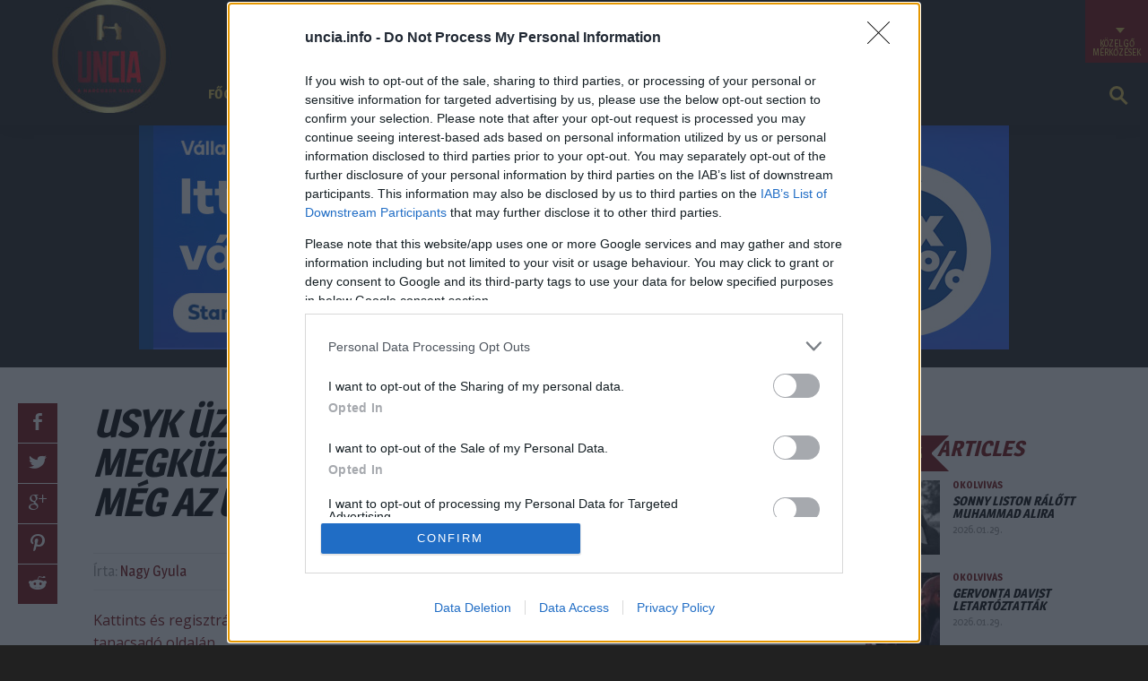

--- FILE ---
content_type: text/html; charset=UTF-8
request_url: https://uncia.info/usyk-uzent-furynak-ha-akar-azonnal-megkuzdhetek-vele-csupasz-okollel-meg-az-utcan-is/
body_size: 25697
content:
<!DOCTYPE html>
<html lang="hu"><head>
<meta http-equiv="content-type" content="text/html; charset=UTF-8" />
<!--viewport-->
<meta name="viewport" content="width=device-width, initial-scale=1.0" />
<!--pingback-->
<link rel="pingback" href="https://uncia.info/xmlrpc.php" />
<script>
var todayDate = new Date().toISOString().slice(0, 10).replace(/-/g,'');
var script = document.createElement('script');
script.src = 'https://cdn.atmedia.hu/uncia.info.js?v=' + todayDate;
script.async = true;
document.head.appendChild(script);
</script>

<meta name='robots' content='index, follow, max-image-preview:large, max-snippet:-1, max-video-preview:-1' />

	<!-- This site is optimized with the Yoast SEO plugin v26.0 - https://yoast.com/wordpress/plugins/seo/ -->
	<title>Usyk üzent Furynak: Ha akar, azonnal megküzdhetek vele, csupasz ököllel még az utcán is - Uncia</title>
	<link rel="canonical" href="https://uncia.info/usyk-uzent-furynak-ha-akar-azonnal-megkuzdhetek-vele-csupasz-okollel-meg-az-utcan-is/" />
	<meta property="og:locale" content="hu_HU" />
	<meta property="og:type" content="article" />
	<meta property="og:title" content="Usyk üzent Furynak: Ha akar, azonnal megküzdhetek vele, csupasz ököllel még az utcán is - Uncia" />
	<meta property="og:description" content="Oleksandr Usyk &uacute;gy v&eacute;li, hogy Tyson Fury miel&#337;tt v&aacute;daskodik, j&oacute; lenne, ha ut&aacute;na j&aacute;rna a dolgoknak. Usyk, az egyes&iacute;tett neh&eacute;zs&uacute;ly&uacute; ukr&aacute;n vil&aacute;gbajnok Fury t&ouml;bbsz&ouml;ri c&eacute;lz&aacute;saira v&aacute;laszolt, aki azt &aacute;ll&iacute;totta, hogy megpr&oacute;b&aacute;lta elker&uuml;lni a harcot vele. Fury a WBC neh&eacute;zs&uacute;ly&uacute; bajnoki c&iacute;m&eacute;t birtokolja, &eacute;s kor&aacute;bban mondhatni gy&aacute;v&aacute;nak titul&aacute;lta Usykot. A k&eacute;t f&eacute;l &ouml;sszecsap&aacute;s&aacute;r&oacute;l sz&oacute;l&oacute; sz&oacute;besz&eacute;dek m&uacute;lt h&oacute;napban terjedtek el, mivel voltak t&aacute;rgyal&aacute;sok arr&oacute;l, hogy Anthony Joshua &eacute;s DIllian Whyte is f&eacute;lre&aacute;ll a k&ouml;telez&#337; kih&iacute;v&oacute;i szerept&#337;l, a vitathatatlan harc kedv&eacute;&eacute;rt. V&eacute;g&uuml;l ez a forgat&oacute;k&ouml;nyv nem val&oacute;sult meg, &iacute;gy Usyk ellenfele Joshua maradt, m&iacute;g Fury &eacute;s Whyte &aacute;prilis 23-&aacute;n fog egym&aacute;ssal harcolni. &bdquo;Hazudik. Soha nem menek&uuml;l&ouml;k senki el&#337;l. Ha akar, azonnal megk&uuml;zdhetek vele, csupasz &ouml;k&ouml;llel m&eacute;g az utc&aacute;n is. Eg&eacute;sz p&aacute;lyafut&aacute;som sor&aacute;n soha [&hellip;]" />
	<meta property="og:url" content="https://uncia.info/usyk-uzent-furynak-ha-akar-azonnal-megkuzdhetek-vele-csupasz-okollel-meg-az-utcan-is/" />
	<meta property="og:site_name" content="Uncia" />
	<meta property="article:published_time" content="2022-02-25T09:37:06+00:00" />
	<meta name="author" content="Nagy Gyula" />
	<meta name="twitter:card" content="summary_large_image" />
	<meta name="twitter:label1" content="Written by" />
	<meta name="twitter:data1" content="Nagy Gyula" />
	<meta name="twitter:label2" content="Est. reading time" />
	<meta name="twitter:data2" content="1 perc" />
	<script type="application/ld+json" class="yoast-schema-graph">{"@context":"https://schema.org","@graph":[{"@type":"Article","@id":"https://uncia.info/usyk-uzent-furynak-ha-akar-azonnal-megkuzdhetek-vele-csupasz-okollel-meg-az-utcan-is/#article","isPartOf":{"@id":"https://uncia.info/usyk-uzent-furynak-ha-akar-azonnal-megkuzdhetek-vele-csupasz-okollel-meg-az-utcan-is/"},"author":{"name":"Nagy Gyula","@id":"/#/schema/person/e764fb42ef46ebd8b512c66a1eae435e"},"headline":"Usyk üzent Furynak: Ha akar, azonnal megküzdhetek vele, csupasz ököllel még az utcán is","datePublished":"2022-02-25T09:37:06+00:00","mainEntityOfPage":{"@id":"https://uncia.info/usyk-uzent-furynak-ha-akar-azonnal-megkuzdhetek-vele-csupasz-okollel-meg-az-utcan-is/"},"wordCount":244,"commentCount":0,"publisher":{"@id":"/#organization"},"articleSection":["Ökölvívás"],"inLanguage":"hu","potentialAction":[{"@type":"CommentAction","name":"Comment","target":["https://uncia.info/usyk-uzent-furynak-ha-akar-azonnal-megkuzdhetek-vele-csupasz-okollel-meg-az-utcan-is/#respond"]}]},{"@type":"WebPage","@id":"https://uncia.info/usyk-uzent-furynak-ha-akar-azonnal-megkuzdhetek-vele-csupasz-okollel-meg-az-utcan-is/","url":"https://uncia.info/usyk-uzent-furynak-ha-akar-azonnal-megkuzdhetek-vele-csupasz-okollel-meg-az-utcan-is/","name":"Usyk üzent Furynak: Ha akar, azonnal megküzdhetek vele, csupasz ököllel még az utcán is - Uncia","isPartOf":{"@id":"/#website"},"datePublished":"2022-02-25T09:37:06+00:00","breadcrumb":{"@id":"https://uncia.info/usyk-uzent-furynak-ha-akar-azonnal-megkuzdhetek-vele-csupasz-okollel-meg-az-utcan-is/#breadcrumb"},"inLanguage":"hu","potentialAction":[{"@type":"ReadAction","target":["https://uncia.info/usyk-uzent-furynak-ha-akar-azonnal-megkuzdhetek-vele-csupasz-okollel-meg-az-utcan-is/"]}]},{"@type":"BreadcrumbList","@id":"https://uncia.info/usyk-uzent-furynak-ha-akar-azonnal-megkuzdhetek-vele-csupasz-okollel-meg-az-utcan-is/#breadcrumb","itemListElement":[{"@type":"ListItem","position":1,"name":"Kezdőlap","item":"https://uncia.info/"},{"@type":"ListItem","position":2,"name":"Usyk üzent Furynak: Ha akar, azonnal megküzdhetek vele, csupasz ököllel még az utcán is"}]},{"@type":"WebSite","@id":"/#website","url":"/","name":"Uncia","description":"A Harcosok Klubja","publisher":{"@id":"/#organization"},"potentialAction":[{"@type":"SearchAction","target":{"@type":"EntryPoint","urlTemplate":"/?s={search_term_string}"},"query-input":{"@type":"PropertyValueSpecification","valueRequired":true,"valueName":"search_term_string"}}],"inLanguage":"hu"},{"@type":"Organization","@id":"/#organization","name":"Uncia","url":"/","logo":{"@type":"ImageObject","inLanguage":"hu","@id":"/#/schema/logo/image/","url":"https://uncia.info/wp-content/uploads/2023/12/cropped-cropped-uncia_logo.jpg","contentUrl":"https://uncia.info/wp-content/uploads/2023/12/cropped-cropped-uncia_logo.jpg","width":166,"height":126,"caption":"Uncia"},"image":{"@id":"/#/schema/logo/image/"}},{"@type":"Person","@id":"/#/schema/person/e764fb42ef46ebd8b512c66a1eae435e","name":"Nagy Gyula","image":{"@type":"ImageObject","inLanguage":"hu","@id":"/#/schema/person/image/","url":"https://secure.gravatar.com/avatar/9088f154e02f42a78d1906f44f4639ade495b66bafb6713f6143205426549a4e?s=96&d=mm&r=g","contentUrl":"https://secure.gravatar.com/avatar/9088f154e02f42a78d1906f44f4639ade495b66bafb6713f6143205426549a4e?s=96&d=mm&r=g","caption":"Nagy Gyula"},"sameAs":["http://uncia.info"],"url":"https://uncia.info/author/uncia/"}]}</script>
	<!-- / Yoast SEO plugin. -->


<link rel='dns-prefetch' href='//www.googletagmanager.com' />
<link rel='dns-prefetch' href='//fonts.googleapis.com' />
<link rel="alternate" type="application/rss+xml" title="Uncia &raquo; hírcsatorna" href="https://uncia.info/feed/" />
<link rel="alternate" type="application/rss+xml" title="Uncia &raquo; hozzászólás hírcsatorna" href="https://uncia.info/comments/feed/" />
<link rel="alternate" type="application/rss+xml" title="Uncia &raquo; Usyk üzent Furynak: Ha akar, azonnal megküzdhetek vele, csupasz ököllel még az utcán is hozzászólás hírcsatorna" href="https://uncia.info/usyk-uzent-furynak-ha-akar-azonnal-megkuzdhetek-vele-csupasz-okollel-meg-az-utcan-is/feed/" />
<link rel="alternate" title="oEmbed (JSON)" type="application/json+oembed" href="https://uncia.info/wp-json/oembed/1.0/embed?url=https%3A%2F%2Funcia.info%2Fusyk-uzent-furynak-ha-akar-azonnal-megkuzdhetek-vele-csupasz-okollel-meg-az-utcan-is%2F" />
<link rel="alternate" title="oEmbed (XML)" type="text/xml+oembed" href="https://uncia.info/wp-json/oembed/1.0/embed?url=https%3A%2F%2Funcia.info%2Fusyk-uzent-furynak-ha-akar-azonnal-megkuzdhetek-vele-csupasz-okollel-meg-az-utcan-is%2F&#038;format=xml" />
<style id='wp-img-auto-sizes-contain-inline-css' type='text/css'>
img:is([sizes=auto i],[sizes^="auto," i]){contain-intrinsic-size:3000px 1500px}
/*# sourceURL=wp-img-auto-sizes-contain-inline-css */
</style>
<style id='wp-emoji-styles-inline-css' type='text/css'>

	img.wp-smiley, img.emoji {
		display: inline !important;
		border: none !important;
		box-shadow: none !important;
		height: 1em !important;
		width: 1em !important;
		margin: 0 0.07em !important;
		vertical-align: -0.1em !important;
		background: none !important;
		padding: 0 !important;
	}
/*# sourceURL=wp-emoji-styles-inline-css */
</style>
<style id='wp-block-library-inline-css' type='text/css'>
:root{--wp-block-synced-color:#7a00df;--wp-block-synced-color--rgb:122,0,223;--wp-bound-block-color:var(--wp-block-synced-color);--wp-editor-canvas-background:#ddd;--wp-admin-theme-color:#007cba;--wp-admin-theme-color--rgb:0,124,186;--wp-admin-theme-color-darker-10:#006ba1;--wp-admin-theme-color-darker-10--rgb:0,107,160.5;--wp-admin-theme-color-darker-20:#005a87;--wp-admin-theme-color-darker-20--rgb:0,90,135;--wp-admin-border-width-focus:2px}@media (min-resolution:192dpi){:root{--wp-admin-border-width-focus:1.5px}}.wp-element-button{cursor:pointer}:root .has-very-light-gray-background-color{background-color:#eee}:root .has-very-dark-gray-background-color{background-color:#313131}:root .has-very-light-gray-color{color:#eee}:root .has-very-dark-gray-color{color:#313131}:root .has-vivid-green-cyan-to-vivid-cyan-blue-gradient-background{background:linear-gradient(135deg,#00d084,#0693e3)}:root .has-purple-crush-gradient-background{background:linear-gradient(135deg,#34e2e4,#4721fb 50%,#ab1dfe)}:root .has-hazy-dawn-gradient-background{background:linear-gradient(135deg,#faaca8,#dad0ec)}:root .has-subdued-olive-gradient-background{background:linear-gradient(135deg,#fafae1,#67a671)}:root .has-atomic-cream-gradient-background{background:linear-gradient(135deg,#fdd79a,#004a59)}:root .has-nightshade-gradient-background{background:linear-gradient(135deg,#330968,#31cdcf)}:root .has-midnight-gradient-background{background:linear-gradient(135deg,#020381,#2874fc)}:root{--wp--preset--font-size--normal:16px;--wp--preset--font-size--huge:42px}.has-regular-font-size{font-size:1em}.has-larger-font-size{font-size:2.625em}.has-normal-font-size{font-size:var(--wp--preset--font-size--normal)}.has-huge-font-size{font-size:var(--wp--preset--font-size--huge)}.has-text-align-center{text-align:center}.has-text-align-left{text-align:left}.has-text-align-right{text-align:right}.has-fit-text{white-space:nowrap!important}#end-resizable-editor-section{display:none}.aligncenter{clear:both}.items-justified-left{justify-content:flex-start}.items-justified-center{justify-content:center}.items-justified-right{justify-content:flex-end}.items-justified-space-between{justify-content:space-between}.screen-reader-text{border:0;clip-path:inset(50%);height:1px;margin:-1px;overflow:hidden;padding:0;position:absolute;width:1px;word-wrap:normal!important}.screen-reader-text:focus{background-color:#ddd;clip-path:none;color:#444;display:block;font-size:1em;height:auto;left:5px;line-height:normal;padding:15px 23px 14px;text-decoration:none;top:5px;width:auto;z-index:100000}html :where(.has-border-color){border-style:solid}html :where([style*=border-top-color]){border-top-style:solid}html :where([style*=border-right-color]){border-right-style:solid}html :where([style*=border-bottom-color]){border-bottom-style:solid}html :where([style*=border-left-color]){border-left-style:solid}html :where([style*=border-width]){border-style:solid}html :where([style*=border-top-width]){border-top-style:solid}html :where([style*=border-right-width]){border-right-style:solid}html :where([style*=border-bottom-width]){border-bottom-style:solid}html :where([style*=border-left-width]){border-left-style:solid}html :where(img[class*=wp-image-]){height:auto;max-width:100%}:where(figure){margin:0 0 1em}html :where(.is-position-sticky){--wp-admin--admin-bar--position-offset:var(--wp-admin--admin-bar--height,0px)}@media screen and (max-width:600px){html :where(.is-position-sticky){--wp-admin--admin-bar--position-offset:0px}}

/*# sourceURL=wp-block-library-inline-css */
</style><style id='global-styles-inline-css' type='text/css'>
:root{--wp--preset--aspect-ratio--square: 1;--wp--preset--aspect-ratio--4-3: 4/3;--wp--preset--aspect-ratio--3-4: 3/4;--wp--preset--aspect-ratio--3-2: 3/2;--wp--preset--aspect-ratio--2-3: 2/3;--wp--preset--aspect-ratio--16-9: 16/9;--wp--preset--aspect-ratio--9-16: 9/16;--wp--preset--color--black: #000000;--wp--preset--color--cyan-bluish-gray: #abb8c3;--wp--preset--color--white: #ffffff;--wp--preset--color--pale-pink: #f78da7;--wp--preset--color--vivid-red: #cf2e2e;--wp--preset--color--luminous-vivid-orange: #ff6900;--wp--preset--color--luminous-vivid-amber: #fcb900;--wp--preset--color--light-green-cyan: #7bdcb5;--wp--preset--color--vivid-green-cyan: #00d084;--wp--preset--color--pale-cyan-blue: #8ed1fc;--wp--preset--color--vivid-cyan-blue: #0693e3;--wp--preset--color--vivid-purple: #9b51e0;--wp--preset--gradient--vivid-cyan-blue-to-vivid-purple: linear-gradient(135deg,rgb(6,147,227) 0%,rgb(155,81,224) 100%);--wp--preset--gradient--light-green-cyan-to-vivid-green-cyan: linear-gradient(135deg,rgb(122,220,180) 0%,rgb(0,208,130) 100%);--wp--preset--gradient--luminous-vivid-amber-to-luminous-vivid-orange: linear-gradient(135deg,rgb(252,185,0) 0%,rgb(255,105,0) 100%);--wp--preset--gradient--luminous-vivid-orange-to-vivid-red: linear-gradient(135deg,rgb(255,105,0) 0%,rgb(207,46,46) 100%);--wp--preset--gradient--very-light-gray-to-cyan-bluish-gray: linear-gradient(135deg,rgb(238,238,238) 0%,rgb(169,184,195) 100%);--wp--preset--gradient--cool-to-warm-spectrum: linear-gradient(135deg,rgb(74,234,220) 0%,rgb(151,120,209) 20%,rgb(207,42,186) 40%,rgb(238,44,130) 60%,rgb(251,105,98) 80%,rgb(254,248,76) 100%);--wp--preset--gradient--blush-light-purple: linear-gradient(135deg,rgb(255,206,236) 0%,rgb(152,150,240) 100%);--wp--preset--gradient--blush-bordeaux: linear-gradient(135deg,rgb(254,205,165) 0%,rgb(254,45,45) 50%,rgb(107,0,62) 100%);--wp--preset--gradient--luminous-dusk: linear-gradient(135deg,rgb(255,203,112) 0%,rgb(199,81,192) 50%,rgb(65,88,208) 100%);--wp--preset--gradient--pale-ocean: linear-gradient(135deg,rgb(255,245,203) 0%,rgb(182,227,212) 50%,rgb(51,167,181) 100%);--wp--preset--gradient--electric-grass: linear-gradient(135deg,rgb(202,248,128) 0%,rgb(113,206,126) 100%);--wp--preset--gradient--midnight: linear-gradient(135deg,rgb(2,3,129) 0%,rgb(40,116,252) 100%);--wp--preset--font-size--small: 13px;--wp--preset--font-size--medium: 20px;--wp--preset--font-size--large: 36px;--wp--preset--font-size--x-large: 42px;--wp--preset--spacing--20: 0.44rem;--wp--preset--spacing--30: 0.67rem;--wp--preset--spacing--40: 1rem;--wp--preset--spacing--50: 1.5rem;--wp--preset--spacing--60: 2.25rem;--wp--preset--spacing--70: 3.38rem;--wp--preset--spacing--80: 5.06rem;--wp--preset--shadow--natural: 6px 6px 9px rgba(0, 0, 0, 0.2);--wp--preset--shadow--deep: 12px 12px 50px rgba(0, 0, 0, 0.4);--wp--preset--shadow--sharp: 6px 6px 0px rgba(0, 0, 0, 0.2);--wp--preset--shadow--outlined: 6px 6px 0px -3px rgb(255, 255, 255), 6px 6px rgb(0, 0, 0);--wp--preset--shadow--crisp: 6px 6px 0px rgb(0, 0, 0);}:where(.is-layout-flex){gap: 0.5em;}:where(.is-layout-grid){gap: 0.5em;}body .is-layout-flex{display: flex;}.is-layout-flex{flex-wrap: wrap;align-items: center;}.is-layout-flex > :is(*, div){margin: 0;}body .is-layout-grid{display: grid;}.is-layout-grid > :is(*, div){margin: 0;}:where(.wp-block-columns.is-layout-flex){gap: 2em;}:where(.wp-block-columns.is-layout-grid){gap: 2em;}:where(.wp-block-post-template.is-layout-flex){gap: 1.25em;}:where(.wp-block-post-template.is-layout-grid){gap: 1.25em;}.has-black-color{color: var(--wp--preset--color--black) !important;}.has-cyan-bluish-gray-color{color: var(--wp--preset--color--cyan-bluish-gray) !important;}.has-white-color{color: var(--wp--preset--color--white) !important;}.has-pale-pink-color{color: var(--wp--preset--color--pale-pink) !important;}.has-vivid-red-color{color: var(--wp--preset--color--vivid-red) !important;}.has-luminous-vivid-orange-color{color: var(--wp--preset--color--luminous-vivid-orange) !important;}.has-luminous-vivid-amber-color{color: var(--wp--preset--color--luminous-vivid-amber) !important;}.has-light-green-cyan-color{color: var(--wp--preset--color--light-green-cyan) !important;}.has-vivid-green-cyan-color{color: var(--wp--preset--color--vivid-green-cyan) !important;}.has-pale-cyan-blue-color{color: var(--wp--preset--color--pale-cyan-blue) !important;}.has-vivid-cyan-blue-color{color: var(--wp--preset--color--vivid-cyan-blue) !important;}.has-vivid-purple-color{color: var(--wp--preset--color--vivid-purple) !important;}.has-black-background-color{background-color: var(--wp--preset--color--black) !important;}.has-cyan-bluish-gray-background-color{background-color: var(--wp--preset--color--cyan-bluish-gray) !important;}.has-white-background-color{background-color: var(--wp--preset--color--white) !important;}.has-pale-pink-background-color{background-color: var(--wp--preset--color--pale-pink) !important;}.has-vivid-red-background-color{background-color: var(--wp--preset--color--vivid-red) !important;}.has-luminous-vivid-orange-background-color{background-color: var(--wp--preset--color--luminous-vivid-orange) !important;}.has-luminous-vivid-amber-background-color{background-color: var(--wp--preset--color--luminous-vivid-amber) !important;}.has-light-green-cyan-background-color{background-color: var(--wp--preset--color--light-green-cyan) !important;}.has-vivid-green-cyan-background-color{background-color: var(--wp--preset--color--vivid-green-cyan) !important;}.has-pale-cyan-blue-background-color{background-color: var(--wp--preset--color--pale-cyan-blue) !important;}.has-vivid-cyan-blue-background-color{background-color: var(--wp--preset--color--vivid-cyan-blue) !important;}.has-vivid-purple-background-color{background-color: var(--wp--preset--color--vivid-purple) !important;}.has-black-border-color{border-color: var(--wp--preset--color--black) !important;}.has-cyan-bluish-gray-border-color{border-color: var(--wp--preset--color--cyan-bluish-gray) !important;}.has-white-border-color{border-color: var(--wp--preset--color--white) !important;}.has-pale-pink-border-color{border-color: var(--wp--preset--color--pale-pink) !important;}.has-vivid-red-border-color{border-color: var(--wp--preset--color--vivid-red) !important;}.has-luminous-vivid-orange-border-color{border-color: var(--wp--preset--color--luminous-vivid-orange) !important;}.has-luminous-vivid-amber-border-color{border-color: var(--wp--preset--color--luminous-vivid-amber) !important;}.has-light-green-cyan-border-color{border-color: var(--wp--preset--color--light-green-cyan) !important;}.has-vivid-green-cyan-border-color{border-color: var(--wp--preset--color--vivid-green-cyan) !important;}.has-pale-cyan-blue-border-color{border-color: var(--wp--preset--color--pale-cyan-blue) !important;}.has-vivid-cyan-blue-border-color{border-color: var(--wp--preset--color--vivid-cyan-blue) !important;}.has-vivid-purple-border-color{border-color: var(--wp--preset--color--vivid-purple) !important;}.has-vivid-cyan-blue-to-vivid-purple-gradient-background{background: var(--wp--preset--gradient--vivid-cyan-blue-to-vivid-purple) !important;}.has-light-green-cyan-to-vivid-green-cyan-gradient-background{background: var(--wp--preset--gradient--light-green-cyan-to-vivid-green-cyan) !important;}.has-luminous-vivid-amber-to-luminous-vivid-orange-gradient-background{background: var(--wp--preset--gradient--luminous-vivid-amber-to-luminous-vivid-orange) !important;}.has-luminous-vivid-orange-to-vivid-red-gradient-background{background: var(--wp--preset--gradient--luminous-vivid-orange-to-vivid-red) !important;}.has-very-light-gray-to-cyan-bluish-gray-gradient-background{background: var(--wp--preset--gradient--very-light-gray-to-cyan-bluish-gray) !important;}.has-cool-to-warm-spectrum-gradient-background{background: var(--wp--preset--gradient--cool-to-warm-spectrum) !important;}.has-blush-light-purple-gradient-background{background: var(--wp--preset--gradient--blush-light-purple) !important;}.has-blush-bordeaux-gradient-background{background: var(--wp--preset--gradient--blush-bordeaux) !important;}.has-luminous-dusk-gradient-background{background: var(--wp--preset--gradient--luminous-dusk) !important;}.has-pale-ocean-gradient-background{background: var(--wp--preset--gradient--pale-ocean) !important;}.has-electric-grass-gradient-background{background: var(--wp--preset--gradient--electric-grass) !important;}.has-midnight-gradient-background{background: var(--wp--preset--gradient--midnight) !important;}.has-small-font-size{font-size: var(--wp--preset--font-size--small) !important;}.has-medium-font-size{font-size: var(--wp--preset--font-size--medium) !important;}.has-large-font-size{font-size: var(--wp--preset--font-size--large) !important;}.has-x-large-font-size{font-size: var(--wp--preset--font-size--x-large) !important;}
/*# sourceURL=global-styles-inline-css */
</style>

<style id='classic-theme-styles-inline-css' type='text/css'>
/*! This file is auto-generated */
.wp-block-button__link{color:#fff;background-color:#32373c;border-radius:9999px;box-shadow:none;text-decoration:none;padding:calc(.667em + 2px) calc(1.333em + 2px);font-size:1.125em}.wp-block-file__button{background:#32373c;color:#fff;text-decoration:none}
/*# sourceURL=/wp-includes/css/classic-themes.min.css */
</style>
<link rel='stylesheet' id='fvp-frontend-css' href='https://uncia.info/wp-content/plugins/featured-video-plus/styles/frontend.css?ver=2.3.3' type='text/css' media='all' />
<link rel='stylesheet' id='ssb-front-css-css' href='https://uncia.info/wp-content/plugins/simple-social-buttons/assets/css/front.css?ver=6.2.0' type='text/css' media='all' />
<link rel='stylesheet' id='mma_sport_magazine-fonts-css' href='https://fonts.googleapis.com/css?family=Magra%3A400%2C600%2C700%2C800%7CMagra%3A400%2C600%2C700%2C800%7COpen+Sans&#038;subset' type='text/css' media='all' />
<link rel='stylesheet' id='style-css' href='https://uncia.info/wp-content/themes/mma-sport-magazine/style.css?ver=6.9' type='text/css' media='all' />
<link rel='stylesheet' id='mma_sport_magazine_mma-widgets-style-css' href='https://uncia.info/wp-content/themes/mma-sport-magazine/css/widgets.css?ver=6.9' type='text/css' media='all' />
<link rel='stylesheet' id='mma_sport_magazine_mma-style-css' href='https://uncia.info/wp-content/themes/mma-sport-magazine/css/mma.css?ver=6.9' type='text/css' media='all' />
<link rel='stylesheet' id='mma_sport_magazine_mma-main-style-css' href='https://uncia.info/wp-content/themes/mma-sport-magazine/css/main-style.css?ver=6.9' type='text/css' media='all' />
<link rel='stylesheet' id='mma_sport_magazine_mma-header-css' href='https://uncia.info/wp-content/themes/mma-sport-magazine/css/header.css?ver=6.9' type='text/css' media='all' />
<link rel='stylesheet' id='mma_sport_magazine_mma-effects-animations-css' href='https://uncia.info/wp-content/themes/mma-sport-magazine/css/effects-animations.css?ver=6.9' type='text/css' media='all' />
<link rel='stylesheet' id='mma_sport_magazine_mma-responsive-css' href='https://uncia.info/wp-content/themes/mma-sport-magazine/css/responsive.css?ver=6.9' type='text/css' media='all' />
<link rel='stylesheet' id='wp-block-paragraph-css' href='https://uncia.info/wp-includes/blocks/paragraph/style.min.css?ver=6.9' type='text/css' media='all' />
<script type="text/javascript" src="https://uncia.info/wp-includes/js/jquery/jquery.min.js?ver=3.7.1" id="jquery-core-js"></script>
<script type="text/javascript" src="https://uncia.info/wp-includes/js/jquery/jquery-migrate.min.js?ver=3.4.1" id="jquery-migrate-js"></script>
<script type="text/javascript" src="https://uncia.info/wp-content/plugins/featured-video-plus/js/jquery.fitvids.min.js?ver=master-2015-08" id="jquery.fitvids-js"></script>
<script type="text/javascript" id="fvp-frontend-js-extra">
/* <![CDATA[ */
var fvpdata = {"ajaxurl":"https://uncia.info/wp-admin/admin-ajax.php","nonce":"1305e03d1b","fitvids":"1","dynamic":"","overlay":"","opacity":"0.75","color":"b","width":"640"};
//# sourceURL=fvp-frontend-js-extra
/* ]]> */
</script>
<script type="text/javascript" src="https://uncia.info/wp-content/plugins/featured-video-plus/js/frontend.min.js?ver=2.3.3" id="fvp-frontend-js"></script>
<script type="text/javascript" id="mma_sport_magazine_sf-autocomplete-js-extra">
/* <![CDATA[ */
var stepfoxcomplete = {"stepfoxcompleteurl":"https://uncia.info/wp-admin/admin-ajax.php"};
//# sourceURL=mma_sport_magazine_sf-autocomplete-js-extra
/* ]]> */
</script>
<script type="text/javascript" src="https://uncia.info/wp-content/themes/mma-sport-magazine/js/sf-autocomplete.js?ver=6.9" id="mma_sport_magazine_sf-autocomplete-js"></script>
<script type="text/javascript" src="https://uncia.info/wp-content/themes/mma-sport-magazine/js/jquery.flexslider-min.js?ver=6.9" id="mma_sport_magazine_flexslider-js"></script>
<script type="text/javascript" id="mma_sport_magazine_scripts_main-js-extra">
/* <![CDATA[ */
var slide_picker = "slide";
var widget_fx = "widgetfx-2";
var image_effect = "image_fx1";
//# sourceURL=mma_sport_magazine_scripts_main-js-extra
/* ]]> */
</script>
<script type="text/javascript" src="https://uncia.info/wp-content/themes/mma-sport-magazine/js/mma_sport_magazine-scripts.js?ver=6.9" id="mma_sport_magazine_scripts_main-js"></script>
<script type="text/javascript" src="https://uncia.info/wp-content/themes/mma-sport-magazine/js/respond.min.js?ver=6.9" id="mma_sport_magazine_respond-js"></script>
<script type="text/javascript" src="https://uncia.info/wp-content/themes/mma-sport-magazine/js/jquery.validate.min.js?ver=6.9" id="mma_sport_magazine_jquery_validate-js"></script>
<script type="text/javascript" src="https://uncia.info/wp-content/themes/mma-sport-magazine/js/comment_validate.js?ver=6.9" id="mma_sport_magazine_comment_validate-js"></script>
<script type="text/javascript" id="mma_sport_magazine_live-video-js-extra">
/* <![CDATA[ */
var mma_sport_magazine_live_video_ajax = {"mma_sport_magazine_live_video_ajaxurl":"https://uncia.info/wp-admin/admin-ajax.php"};
//# sourceURL=mma_sport_magazine_live-video-js-extra
/* ]]> */
</script>
<script type="text/javascript" src="https://uncia.info/wp-content/themes/mma-sport-magazine/js/ajax-video-widget.js?ver=6.9" id="mma_sport_magazine_live-video-js"></script>

<!-- Google tag (gtag.js) snippet added by Site Kit -->
<!-- Google Analytics snippet added by Site Kit -->
<script type="text/javascript" src="https://www.googletagmanager.com/gtag/js?id=G-7M2VVFKPXH" id="google_gtagjs-js" async></script>
<script type="text/javascript" id="google_gtagjs-js-after">
/* <![CDATA[ */
window.dataLayer = window.dataLayer || [];function gtag(){dataLayer.push(arguments);}
gtag("set","linker",{"domains":["uncia.info"]});
gtag("js", new Date());
gtag("set", "developer_id.dZTNiMT", true);
gtag("config", "G-7M2VVFKPXH");
//# sourceURL=google_gtagjs-js-after
/* ]]> */
</script>
<link rel="https://api.w.org/" href="https://uncia.info/wp-json/" /><link rel="alternate" title="JSON" type="application/json" href="https://uncia.info/wp-json/wp/v2/posts/1272" /><link rel="EditURI" type="application/rsd+xml" title="RSD" href="https://uncia.info/xmlrpc.php?rsd" />
<meta name="generator" content="WordPress 6.9" />
<link rel='shortlink' href='https://uncia.info/?p=1272' />
<meta name="generator" content="Site Kit by Google 1.162.0" /> <style media="screen">

		.simplesocialbuttons.simplesocialbuttons_inline .ssb-fb-like, .simplesocialbuttons.simplesocialbuttons_inline amp-facebook-like {
	  margin: ;
	}
		 /*inline margin*/
	
		.simplesocialbuttons.simplesocialbuttons_inline.simplesocial-simple-round button{
	  margin: ;
	}
	
	
	
	
	
			 /*margin-digbar*/

	
	
	
	
	
	
	
</style>

<!-- Open Graph Meta Tags generated by Simple Social Buttons 6.2.0 -->
<meta property="og:title" content="Usyk üzent Furynak: Ha akar, azonnal megküzdhetek vele, csupasz ököllel még az utcán is - Uncia" />
<meta property="og:type" content="article" />
<meta property="og:description" content="Oleksandr Usyk &uacute;gy v&eacute;li, hogy Tyson Fury miel&#337;tt v&aacute;daskodik, j&oacute; lenne, ha ut&aacute;na j&aacute;rna a dolgoknak. Usyk, az egyes&iacute;tett neh&eacute;zs&uacute;ly&uacute; ukr&aacute;n vil&aacute;gbajnok Fury t&ouml;bbsz&ouml;ri c&eacute;lz&aacute;saira v&aacute;laszolt, aki azt &aacute;ll&iacute;totta, hogy megpr&oacute;b&aacute;lta elker&uuml;lni a harcot vele. Fury a WBC neh&eacute;zs&uacute;ly&uacute; bajnoki c&iacute;m&eacute;t birtokolja, &eacute;s kor&aacute;bban mondhatni gy&aacute;v&aacute;nak titul&aacute;lta Usykot. A k&eacute;t f&eacute;l &ouml;sszecsap&aacute;s&aacute;r&oacute;l sz&oacute;l&oacute; sz&oacute;besz&eacute;dek m&uacute;lt h&oacute;napban terjedtek el, mivel voltak&hellip;" />
<meta property="og:url" content="https://uncia.info/usyk-uzent-furynak-ha-akar-azonnal-megkuzdhetek-vele-csupasz-okollel-meg-az-utcan-is/" />
<meta property="og:site_name" content="Uncia" />
<meta name="twitter:card" content="summary_large_image" />
<meta name="twitter:description" content="Oleksandr Usyk &uacute;gy v&eacute;li, hogy Tyson Fury miel&#337;tt v&aacute;daskodik, j&oacute; lenne, ha ut&aacute;na j&aacute;rna a dolgoknak. Usyk, az egyes&iacute;tett neh&eacute;zs&uacute;ly&uacute; ukr&aacute;n vil&aacute;gbajnok Fury t&ouml;bbsz&ouml;ri c&eacute;lz&aacute;saira v&aacute;laszolt, aki azt &aacute;ll&iacute;totta, hogy megpr&oacute;b&aacute;lta elker&uuml;lni a harcot vele. Fury a WBC neh&eacute;zs&uacute;ly&uacute; bajnoki c&iacute;m&eacute;t birtokolja, &eacute;s kor&aacute;bban mondhatni gy&aacute;v&aacute;nak titul&aacute;lta Usykot. A k&eacute;t f&eacute;l &ouml;sszecsap&aacute;s&aacute;r&oacute;l sz&oacute;l&oacute; sz&oacute;besz&eacute;dek m&uacute;lt h&oacute;napban terjedtek el, mivel voltak&hellip;" />
<meta name="twitter:title" content="Usyk üzent Furynak: Ha akar, azonnal megküzdhetek vele, csupasz ököllel még az utcán is - Uncia" />


<style type='text/css'>
.blog-post-image{min-height:190px;background:#ebebeb;}
#wrapper, .footer-wrap, .super-slider-thumbnails{max-width:1290px;}
#footer{background:#212121; }
#footer a, .copyright-text{color:#ddc14f;}
#footer a:hover{color:#770a0a;}
#main-nav ul li a, #mob-menu, #bottom-menu li{font-family: Magra;}
.top-menu-events-fighters a{color:#ddc14f;}
.top-menu-events-promotion a{color:#c14343;}
.top-menu-event-versus:after{background:#770a0a;}
.mma-events-title, .mma-events-list-control li.flex-active{background: #770a0a;}
.mma-events-title:before, .trending-title:before, .big .img-featured-category-link:before{border-color: #770a0a transparent transparent transparent;}
.mma-events-title:after, .trending-title:after{border-top: 20px solid #770a0a; border-bottom: 20px solid #770a0a;}

.mma-events-list-control li.flex-active:after{    background: linear-gradient(to right bottom, #770a0a 50%, transparent 50%);}
.mma-events-list-control li.flex-active:before{    background: linear-gradient(to right top, #770a0a 50%, transparent 50%);}


#main-nav .small-image:before{background: linear-gradient(to top, #212121 0%, rgba(0, 0, 0, 0.25) 53%, rgba(0,0,0,0) 70%);}

.latest-posts-menu-title, .img-featured-title h2, .top-menu-events-fighters, .super-slider-title, .tv-widget-title, .big-event-part-versus, #post-page-title, .mma-events-list-title, .page .rankings-page .fighter-name, .page .rankings-page .big-fighter-name, .featured-posts-title, .rankings-list .small-fighter > div, .comment-count, #reply-title, .fighter-name, .fighter-nickname, .fighter-history-title, .big-fighter-name{font-style: italic;}
.fighter-profile, .fighter-history-title, .fighter-history li:nth-child(even), .fighter-one, .fighter-two, .home-widget .small-fighter, .big-fighter-info, .win-method, .win-round, .win-time, .mma-events-slider, .rankings-page .fighter-one .big-fighter-info, .rankings-page .rankings-list li, .archive-events li, .rankings-page-dropdown select, .newsroll, .tv-featured, .super-slider-thumbnails li, .results-widget .big-event-part{background:#212121;}
.trending-posts ul, .newsroll ul, #footer{border-color:#212121;}
.home-widget .rankings-list, .fighter-history li:nth-child(odd), .add-titles-event.event_over .fighter-one:before, .add-titles-event.event_over .fighter-two:before, .add-titles-event.event_over .win-round:before, .add-titles-event.event_over .win-method:before, .add-titles-event.event_over .win-time:before, .mma-events-list-control{background:#212121;}
.home-widget .small-fighter-name a, .fighter-history a, .fighter-history, .fighter-history-title, .fighter-one a, .fighter-two a, .fighter-one, .fighter-two, .win-method, .win-round, .win-time, .fighter-profile-wrap a, .fighter-profile-wrap, .rankings-page-dropdown select, .rankings-widget .img-featured-title a, table, #post-content table a, .newsroll-title, .tv-widget-content, .tv-widget-title a, .tv-ajax-carousel-title a, .top-menu-event-versus{color:#ddc14f;}
.fighter-profile {box-shadow: 7px 0 150px 120px #212121;}
.rankings-list .img-featured-posts-image:before {opacity: 1; background: linear-gradient(to top, #212121 7%, rgba(0, 0, 0, 0.61) 55%, rgba(0,0,0,0) 70%); }
.fighter-one .big-fighter-info, .fighter-two .big-fighter-info, .rankings-page .fighter-one .big-fighter-info{box-shadow: 15px 0 20px 20px #212121;}
.rankings-page-dropdown:before{border-top: 10px solid #ddc14f;}
td { border: 5px solid #FFF; background: #212121; }
tr:nth-child(odd) td { background: #212121; }
th, tfoot td {  background: #212121; border: 5px solid #FFF; }
.mma-events-list-control li{border-bottom: 1px solid rgba(0, 0, 0, 0.2); }
.big-event-part-fighter-image-wrap:after {box-shadow: inset 0 -65px 40px -30px #212121;}
.rankings-list .img-featured-title:before{background:#770a0a;}
.trending-posts .img-featured-posts-image:before, .huge .img-featured-posts-image:after, .img-featured-posts-image:before, .small-image:before, .archive-fighter .img-featured-posts-image:before {background: linear-gradient(to top, #212121 28%, rgba(0, 0, 0, 0.25) 55%, rgba(0,0,0,0) 70%);}
.mma-events-slider .slides > li a, .mma-events-slider .slides > li, .big-event-part-text, .mma-events-list-title a, .trending-posts .img-featured-title h2 a, .trending-posts .img-featured-text, .super-slider-category, .category-icon, .big .img-featured-category-link a, .huge .img-featured-category-link a, .trending-title, .super-slider-post a, .img-featured-title a, .img-featured-title, .big .author-date > div, .rankings-list .img-featured-title:before, .super-slider-thumbnails li .featured-posts-title a, .mma-events-list-title a:hover, #calendar_wrap a, #main .widget_tv_widget_ajax_mma_sport_magazine .widget-title a, #main .widget_carousel_widget_mma_sport_magazine .widget-title a, #main .widget_tv_widget_ajax_mma_sport_magazine .widget-title, #main .widget_carousel_widget_mma_sport_magazine .widget-title, .latest-posts-button, .small-title a, .small-author, .small-author a, .big-event-part-text a, .big-event-part-text a, .huge .img-featured-category-link a:hover{color:#ddc14f;}
.flex-active .mma-events-list-promotion a{color:#212121;}
#main-nav, .ticker-box, .page-numbers.current, .about-social, .widget_search .submit-button{background:#212121;}
.add-titles-event.event_over .fighter-one:before{content:'1. számú versenyző';}
.add-titles-event.event_over .fighter-two:before{content:'2. számú versenyző';}
.add-titles-event.event_over .win-method:before{content:'Mód';}
.add-titles-event.event_over .win-round:before{content:'Menet';}
.add-titles-event.event_over .win-time:before{content:'Idő';}
.search-menu-icon {border: 3px solid #ddc14f;}
.search-menu-icon:after{   background: #ddc14f; }
.search-menu-icon:hover{border: 3px solid #dd3333;}
.search-menu-icon:hover:after{ background: #dd3333;}
.mob-menu-button:before{border-color:#ddc14f;}
.latests-posts-button-number:after{border-top-color:#ddc14f;}
.super-slider .super-slider-image:before, .wide-slider .slides li:after{background: linear-gradient(to top, #101010 0%, rgba(0, 0, 0, 0.61) 45%, rgba(0,0,0,0) 70%);}
.body-super-slider{background:#101010;}
.super-slider-title a, .slide-title h2 a, .slide-date, .super-slider-post a:hover, .slide-title h2 a:hover, .slide-excerpt{color:#ddc14f;} 
.rankings-list .fighter-profile:before, .rankings-list .big-fighter-info:before, .rankings-list .small-fighter:before{color:#ddc14f;background:#770a0a;}
.latest-posts-menu{background:#212121;} 
.top-menu{background-color:#212121;}
.top-menu-posts li .category-icon a{color:#c14343;}
.top-menu-posts .featured-posts-title a{color:#ddc14f;}
body, .small-title, .widget-title, .about-text, .rankings-list, .rankings-page-dropdown{font-family:Magra;}
.popular-part:before{background:#101010;box-shadow: 0 -999px 0 999px #101010;}
.popular-slider-container .slides:before{background: radial-gradient(ellipse at center, rgba(0,0,0,0) 0%,#101010 64%,#101010 100%);}
.popular-part a, .popular-part .widget-title{color:#ddc14f;}
.read-more a{color:#dd3333;}
.blog-post-content, .img-featured-text, .flex-active-slide .slide-excerpt, .combination-title-subtitle, .tv-widget-content, #post-content, #post-page-subtitle, .newsroll-posts-title a, .page-template-rankings #post-content{font-family:Open Sans;}
#site-logo, .about-logo, #mob-menu, .footer-logo{background:#770a0a;}
.menu-item .menu-link, #ticker a, .page-numbers.current, #navigation .submit-button, #navigation .content-social li a, .about-social a, .ticker-heading{color:#ddc14f;}
.subsignmeni:after{border-top: 8px solid #ddc14f;}
#main .widget-title, #main .widget-title a{color:#770a0a;}
#main-nav ul li:hover > .menu-link, #ticker a:hover, .about-social a:hover, .sub-menu-wrapper .small-category li:hover > .small-text a, #navigation .content-social li a:hover{color:#dd3333;}
.subsignmeni:hover:after{border-top: 8px solid #dd3333;}
#main-nav ul li > .menu-link{font-weight:800;}
.menu-link {font-size:15px;}
.featured-category, .trending-title, .page-numbers, input#wp-submit{background: #770a0a;}
.newsroll-title, .post-page-gallery-thumbnails .flex-active-slide:after, .flex-active .wide-slider-thumb:after, .super-slider-thumbnails .flex-active .featured-posts-image:after, .super-slider-thumbnails .flex-active:after{border-color:#770a0a;}
.blog-post-author a, #recentcomments li, .widget_categories select, .widget_archive select, .sticky a{color:#770a0a;}
.img-featured-review-score, .blog-post-categories, .woocommerce input#searchsubmit, .super-slider-category, .floating-share-icons li, .pagination.pagination-load-more a, .latest-posts-button, .latest-posts-menu-date, .big .img-featured-category-link, .huge .img-featured-category-link a, .widget_tv_widget_ajax_mma_sport_magazine .widget-title, .widget_carousel_widget_mma_sport_magazine .widget-title{background:#770a0a;}
.sub-meni .menu-links.inside-menu li{background: #212121;}
.sub-meni .menu-links.inside-menu li a{color: #ddc14f;}
.sub-menu{border-color:#770a0a;}
#post-content{font-size:16px;line-height:25.6px;}
::selection{background:#770a0a;}
::-moz-selection{background:#770a0a;}
.load-circle{border-bottom:5px solid #770a0a;border-right:5px solid #770a0a;box-shadow: 0 0 35px #770a0a;}
#wp-calendar #today{background:#770a0a !important;text-shadow:none;}
.total-score, .score-width, li:hover .play-icon{background: #770a0a;}
.single-post #post-content.first-letter > p:first-of-type:first-letter{font-size:67px; color:#770a0a;float: left;line-height: 60px;margin-right: 15px;font-weight:800;}
#post-page-title h1{text-transform:uppercase;}
blockquote, q.left, q{border-left: 2px solid #770a0a;color:#770a0a;}
.img-featured-review-score:before{border-top: 9px solid #770a0a;}
.sub-meni .menu-links.inside-menu li:hover{background:#212121;}
#main-nav .sub-meni .menu-links.inside-menu li:hover > .menu-link{color:#dd3333;}
.ticker-arrows{background:#212121;box-shadow:-21px 0 30px #212121;}
.widget-title {font-style: italic;font-weight:700;}
.post-author a, .post-author a:visited, .good-title, .bad-title, #post-content a, .trending-posts-category a, .category-tv-icon a, .ticker-sign, .category-icon a, a:hover, .category-icon a:hover, .trending-posts-category a:hover, .featured-posts-title a:hover, #post-content a:hover, .blog-post-title h2 a:hover, .bypostauthor a:hover, .post-author a:hover, .mma-events-list-promotion a, .mma-events-slider .slides > li a:hover, .super-slider-thumbnails li .featured-posts-title a:hover, .img-featured-title a:hover, .home-widget .small-fighter-name a:hover, .trending-posts .img-featured-title h2 a:hover{color:#770a0a;}
.content q.right{border-left:0;border-right: 2px solid #770a0a;color:#770a0a;}
.widget.buddypress div.item-options a, .widget_display_stats dd{color:#770a0a;}
#buddypress div.item-list-tabs ul li a span, #buddypress div.item-list-tabs ul li.current a span, #buddypress div.item-list-tabs ul li.selected a span, .widget.buddypress #bp-login-widget-form #bp-login-widget-submit, span.bp-login-widget-register-link a, button#user-submit, .bbp-login-form .bbp-login-links a, tt button.button.submit.user-submit, input#bbp_search_submit {background:#770a0a;}
.image_fx1:hover:after, .image_fx1:hover:after, .img-featured li:hover .image_fx1:after, .small-category li:hover .image_fx1:after{background: #770a0a;}


@media screen and (max-width: 700px) {
#main-nav ul li {background:#212121;}
.sub-menu-wrapper .menu-links.inside-menu .menu-link{color:#ddc14f;}
.menu-item{border-bottom:none !important;}
.search-menu-icon:hover{border: 3px solid #ddc14f;}
.search-menu-icon:hover:after{ background: #ddc14f;}
.search-menu-icon {border: 3px solid #ddc14f;}
.search-menu-icon:after{   background: #ddc14f; }
.fighter-profile {box-shadow: 7px 0 66px 40px #212121;}
}



@media screen and (min-width: 1024px) {


.carousel .slides > li:first-child{max-height:calc((((1290px - 20px) * 0.25 ) - 20px ) / 0.745); }
.wide-slider .slides > li:first-child{max-height:calc((((1290px - 20px) * 0.25 ) - 20px ) / 0.745); }
.four-parts .wide-slider .slides > li:first-child{max-height:calc((1290px - 40px) / 2.9447);}

.two-parts .mma-events-list-control, .three-parts .mma-events-list-control, .four-parts .mma-events-list-control{height:calc((((100vw - 20px) * 0.25 ) - 20px ) / 0.745); max-height:calc((((1290px - 20px) * 0.25 ) - 20px ) / 0.745); }

.widget_mma_events_mma_sport_magazine .big-event-part{height:calc((((100vw - 20px) * 0.25 ) - 20px ) / 0.745); max-height:calc((((1290px - 20px) * 0.25 ) - 20px ) / 0.745); }
.archive-events .big-event-part{height:calc((((100vw - 20px) * 0.25 ) - 20px ) / 0.745 - 40px); max-height:calc((((1290px - 20px) * 0.25 ) - 20px ) / 0.745 - 40px); }
.widget_mma_events_mma_sport_magazine .big-event-part-fighter-image-wrap{max-height:calc((((1290px - 20px) * 0.25 ) - 20px ) / 0.745); }
.widget_mma_events_mma_sport_magazine .small-event-part{height:calc((((100vw - 20px) * 0.25 ) - 20px ) / 0.745); max-height:calc((((1290px - 20px) * 0.25 ) - 20px ) / 0.745); }
.widget_mma_events_mma_sport_magazine .mma-events-list-control li{height:calc((((((100vw - 20px) * 0.25 ) - 20px ) / 0.745) - 80px) / 4 ) ; max-height:calc((((((1290px - 20px) * 0.25 ) - 20px ) / 0.745) - 80px) / 4 ) ; padding:0 20px; }
.mma-events-list-promotion{height:calc(((((((100vw - 20px) * 0.25 ) - 20px ) / 0.745) - 80px) / 4 / 2) - 5px ) ; max-height:calc(((((((1290px - 20px) * 0.25 ) - 20px ) / 0.745) - 80px) / 4 / 2 ) - 5px ) ;}

.widget_mma_events_mma_sport_magazine .small-event-part li{height:calc((((((100vw - 20px) * 0.25 ) - 20px ) / 0.745) / 5 ) - 5px) ; max-height:calc((((((1290px - 20px) * 0.25 ) - 20px ) / 0.745) / 5 ) - 5px) ;}

}

.woocommerce #content input.button, .woocommerce #respond input#submit, .woocommerce a.button, .woocommerce button.button, .woocommerce input.button, .woocommerce-page #content input.button, .woocommerce-page #respond input#submit, .woocommerce-page a.button, .woocommerce-page button.button, .woocommerce-page input.button, .woocommerce a.button.alt, .woocommerce button.button.alt, .woocommerce input.button.alt, .woocommerce #respond input#submit.alt, .woocommerce #content input.button.alt, .woocommerce-page a.button.alt, .woocommerce-page button.button.alt, .woocommerce-page input.button.alt, .woocommerce-page #respond input#submit.alt, .woocommerce-page #content input.button.alt, .woocommerce .widget_layered_nav_filters ul li a, .woocommerce-page .widget_layered_nav_filters ul li a, .woocommerce .widget_layered_nav ul li.chosen a, .woocommerce-page .widget_layered_nav ul li.chosen a, .woocommerce span.onsale, .woocommerce-page span.onsale, .woocommerce .woocommerce-message:before, .woocommerce-page .woocommerce-message:before, .woocommerce .woocommerce-info:before, .woocommerce-page .woocommerce-info:before, .woocommerce table.cart a.remove:hover, .woocommerce #content table.cart a.remove:hover, .woocommerce-page table.cart a.remove:hover, .woocommerce-page #content table.cart a.remove:hover, .woocommerce .widget_price_filter .ui-slider .ui-slider-handle, .woocommerce-page .widget_price_filter .ui-slider .ui-slider-handle, .woocommerce .widget_price_filter .ui-slider .ui-slider-range, .woocommerce-page .widget_price_filter .ui-slider .ui-slider-range, .woocommerce div.product .woocommerce-tabs ul.tabs li, .woocommerce #content div.product .woocommerce-tabs ul.tabs li, .woocommerce-page div.product .woocommerce-tabs ul.tabs li, .woocommerce-page #content div.product .woocommerce-tabs ul.tabs li{background:#770a0a;}

.woocommerce ul.products li.product .price, .woocommerce-page ul.products li.product .price, .woocommerce div.product span.price, .woocommerce div.product p.price, .woocommerce #content div.product span.price, .woocommerce #content div.product p.price, .woocommerce-page div.product span.price, .woocommerce-page div.product p.price, .woocommerce-page #content div.product span.price, .woocommerce-page #content div.product p.price, .woocommerce a.button.alt:hover, .woocommerce button.button.alt:hover, .woocommerce input.button.alt:hover, .woocommerce #respond input#submit.alt:hover, .woocommerce #content input.button.alt:hover, .woocommerce-page a.button.alt:hover, .woocommerce-page button.button.alt:hover, .woocommerce-page input.button.alt:hover, .woocommerce-page #respond input#submit.alt:hover, .woocommerce-page #content input.button.alt:hover, .woocommerce a.button:hover, .woocommerce button.button:hover, .woocommerce input.button:hover, .woocommerce #respond input#submit:hover, .woocommerce #content input.button:hover, .woocommerce-page a.button:hover, .woocommerce-page button.button:hover, .woocommerce-page input.button:hover, .woocommerce-page #respond input#submit:hover, .woocommerce-page #content input.button:hover, .woocommerce-page #main a.button:hover, .woocommerce div.product .woocommerce-tabs ul.tabs li, .woocommerce #content div.product .woocommerce-tabs ul.tabs li, .woocommerce-page div.product .woocommerce-tabs ul.tabs li, .woocommerce-page #content div.product .woocommerce-tabs ul.tabs li, .woocommerce div.product .woocommerce-tabs ul.tabs .active a:hover, span.posted_in a, span.tagged_as a, .woocommerce h1.page-title, .amount, #header .cart-contents:hover, #header .cart-contents, .woocommerce .blog-category .star-rating, .woocommerce-page .blog-category .star-rating{color:#770a0a;}

.woocommerce .woocommerce-message, .woocommerce-page .woocommerce-message, .woocommerce .woocommerce-info, .woocommerce-page .woocommerce-info{border-top:3px solid #770a0a; }

.product_meta, .woocommerce div.product div.summary, .woocommerce #content div.product div.summary, .woocommerce-page div.product div.summary, .woocommerce-page #content div.product div.summary, .woocommerce #reviews #comments ol.commentlist li .comment-text p, .woocommerce-page #reviews #comments ol.commentlist li .comment-text p, .woocommerce #review_form #respond p, .woocommerce-page #review_form #respond p, .woocommerce div.product .woocommerce-tabs .panel, .woocommerce #content div.product .woocommerce-tabs .panel, .woocommerce-page div.product .woocommerce-tabs .panel, .woocommerce-page #content div.product .woocommerce-tabs .panel, .woocommerce #reviews h3, .woocommerce-page #reviews h3{font-size:16px;line-height:25.6px;}

</style>
<!-- Google AdSense meta tags added by Site Kit -->
<meta name="google-adsense-platform-account" content="ca-host-pub-2644536267352236">
<meta name="google-adsense-platform-domain" content="sitekit.withgoogle.com">
<!-- End Google AdSense meta tags added by Site Kit -->
<style type="text/css" id="custom-background-css">
body.custom-background { background-color: #212121; }
</style>
	
<!-- Google Tag Manager snippet added by Site Kit -->
<script type="text/javascript">
/* <![CDATA[ */

			( function( w, d, s, l, i ) {
				w[l] = w[l] || [];
				w[l].push( {'gtm.start': new Date().getTime(), event: 'gtm.js'} );
				var f = d.getElementsByTagName( s )[0],
					j = d.createElement( s ), dl = l != 'dataLayer' ? '&l=' + l : '';
				j.async = true;
				j.src = 'https://www.googletagmanager.com/gtm.js?id=' + i + dl;
				f.parentNode.insertBefore( j, f );
			} )( window, document, 'script', 'dataLayer', 'GTM-T4HDFRC3' );
			
/* ]]> */
</script>

<!-- End Google Tag Manager snippet added by Site Kit -->
<link rel="icon" href="https://uncia.info/wp-content/uploads/2022/01/cropped-unciakivagott-1-32x32.png" sizes="32x32" />
<link rel="icon" href="https://uncia.info/wp-content/uploads/2022/01/cropped-unciakivagott-1-192x192.png" sizes="192x192" />
<link rel="apple-touch-icon" href="https://uncia.info/wp-content/uploads/2022/01/cropped-unciakivagott-1-180x180.png" />
<meta name="msapplication-TileImage" content="https://uncia.info/wp-content/uploads/2022/01/cropped-unciakivagott-1-270x270.png" />

</head>

<body class="wp-singular post-template-default single single-post postid-1272 single-format-standard custom-background wp-theme-mma-sport-magazine">
<header id="header">
		<div id="nav-wrapper">
		<div id="navigation" class="show-menu ">
			<div id="site-logo">
								<div class="big-logo">
					<a href="https://uncia.info/">
					<img src="https://uncia.info/wp-content/uploads/2023/12/cropped-cropped-uncia_logo.jpg" height="126" width="166" alt="Uncia"/>
					</a>
				</div>
				<!--big-logo-->
							</div>
			<!--site-logo-->
			<div class="top-menu has-button-menu">
				<div class="top-menu-events">
	<ul>
		</ul>
</div>
<!-- top-menu-events -->
 
					
				<div class="latest-posts-button">
						<div class="latests-posts-button-number">	
			</div>
	<div class="latests-posts-button-title">
		Közelgő mérkőzések	</div>

				</div>
				<!-- latest-posts-button -->
							</div>
			<!-- top-menu -->	
						
			<div class="latest-posts-menu">
				
<ul>
		<li>
		<div class="latest-posts-menu-link category-icon">
		<a href="https://uncia.info/mma_event/">
			Közelgő mérkőzések		</a>
		</div>
	</li>
</ul>


			</div>
			<!-- latest-posts-menu -->
						<nav id="main-nav">
				<div id="mob-menu">
					<div class="mob-menu-button">
					</div>
					<!-- mob-menu-button -->
					<a href="https://uncia.info/">
						<img src="https://uncia.info/wp-content/uploads/2023/12/cropped-cropped-uncia_logo.jpg" height="126" width="166" alt="Uncia"/>
					</a>
					<div class="search-box">
					</div>
					<!--search-box-->
				</div>
				<!--mob-menu-->
				<div class="menu-fooldal-container"><ul id="menu-fooldal" class="menu"><li id="menu-item-mma_sport_magazine61" class="menu-item menu-item-type-post_type menu-item-object-page menu-item-home"><a href="https://uncia.info/" title="Főoldal" class="menu-link">Főoldal</a></li>
<li id="menu-item-mma_sport_magazine314" class="menu-item menu-item-type-custom menu-item-object-custom"><a href="https://www.youtube.com/channel/UCPJTbhsNRhFf4cnsTc9LeMA" title="UNCIA TV" class="menu-link">UNCIA TV</a></li>
<li id="menu-item-mma_sport_magazine64" class="menu-item menu-item-type-taxonomy menu-item-object-category current-post-ancestor current-menu-parent current-post-parent"><a href="https://uncia.info/category/okolvivas/" title="Ökölvívás" class="menu-link">Ökölvívás</a><div class="sub-menu-wrapper no-children"><div class="sub-menu six-menu"><ul class="small-category"><li>
								<div class="small-image">				
									<a href="https://uncia.info/sonny-liston-ralott-muhammad-alira/" title="Sonny Liston r&aacute;l&#337;tt Muhammad Alira"><img width="298" height="190" src="https://uncia.info/wp-content/uploads/2026/01/SONNY_LISTON_BLOG_COVER-298x190.jpg" class="attachment-mmasportmagazinesmallimagefeatured size-mmasportmagazinesmallimagefeatured wp-post-image" alt="" decoding="async" fetchpriority="high" /></a>
								</div><!--small-image-->
								<div class="small-text">																		
									<div class="small-title">
										<a href="https://uncia.info/sonny-liston-ralott-muhammad-alira/" >Sonny Liston r&aacute;l&#337;tt Muhammad Alira</a>
									</div><!--small-title-->
								</div>
								<!--small-text-->
							</li><li>
								<div class="small-image">				
									<a href="https://uncia.info/gervonta-davist-letartoztattak/" title="Gervonta Davist letart&oacute;ztatt&aacute;k"><img width="298" height="190" src="https://uncia.info/wp-content/uploads/2022/12/3-1-298x190.jpg" class="attachment-mmasportmagazinesmallimagefeatured size-mmasportmagazinesmallimagefeatured wp-post-image" alt="" decoding="async" /></a>
								</div><!--small-image-->
								<div class="small-text">																		
									<div class="small-title">
										<a href="https://uncia.info/gervonta-davist-letartoztattak/" >Gervonta Davist letart&oacute;ztatt&aacute;k</a>
									</div><!--small-title-->
								</div>
								<!--small-text-->
							</li><li>
								<div class="small-image">				
									<a href="https://uncia.info/exkluziv-hegy-richard-interju-keszen-allok-a-cimvedesre/" title="Exkluz&iacute;v Hegyi Rich&aacute;rd interj&uacute;: K&eacute;szen &aacute;llok a c&iacute;mv&eacute;d&eacute;sre"><img width="298" height="190" src="https://uncia.info/wp-content/uploads/2026/01/Kepernyokep-2026-01-26-190929-298x190.png" class="attachment-mmasportmagazinesmallimagefeatured size-mmasportmagazinesmallimagefeatured wp-post-image" alt="" decoding="async" /></a>
								</div><!--small-image-->
								<div class="small-text">																		
									<div class="small-title">
										<a href="https://uncia.info/exkluziv-hegy-richard-interju-keszen-allok-a-cimvedesre/" >Exkluz&iacute;v Hegyi Rich&aacute;rd interj&uacute;: K&eacute;szen &aacute;llok a c&iacute;mv&eacute;d&eacute;sre</a>
									</div><!--small-title-->
								</div>
								<!--small-text-->
							</li><li>
								<div class="small-image">				
									<a href="https://uncia.info/joe-fraizer-a-boksz-eleinte-nem-alom-volt-hanem-menekules/" title="Joe Frazier: A boksz eleinte nem &aacute;lom volt, hanem menek&uuml;l&eacute;s"><img width="298" height="190" src="https://uncia.info/wp-content/uploads/2026/01/GettyImages-1355073577-298x190.jpg" class="attachment-mmasportmagazinesmallimagefeatured size-mmasportmagazinesmallimagefeatured wp-post-image" alt="" decoding="async" /></a>
								</div><!--small-image-->
								<div class="small-text">																		
									<div class="small-title">
										<a href="https://uncia.info/joe-fraizer-a-boksz-eleinte-nem-alom-volt-hanem-menekules/" >Joe Frazier: A boksz eleinte nem &aacute;lom volt, hanem menek&uuml;l&eacute;s</a>
									</div><!--small-title-->
								</div>
								<!--small-text-->
							</li><li>
								<div class="small-image">				
									<a href="https://uncia.info/usyk-ruiz-jr-egy-chisora-informacio-inditotta-be-a-talalgatasokat/" title="Usyk&ndash;Ru&iacute;z Jr.? Egy Chisora-inform&aacute;ci&oacute; ind&iacute;totta be a tal&aacute;lgat&aacute;sokat"><img width="298" height="190" src="https://uncia.info/wp-content/uploads/2026/01/GettyImages-2248573233-298x190.jpg" class="attachment-mmasportmagazinesmallimagefeatured size-mmasportmagazinesmallimagefeatured wp-post-image" alt="" decoding="async" srcset="https://uncia.info/wp-content/uploads/2026/01/GettyImages-2248573233-298x190.jpg 298w, https://uncia.info/wp-content/uploads/2026/01/GettyImages-2248573233-1024x652.jpg 1024w" sizes="(max-width: 298px) 100vw, 298px" /></a>
								</div><!--small-image-->
								<div class="small-text">																		
									<div class="small-title">
										<a href="https://uncia.info/usyk-ruiz-jr-egy-chisora-informacio-inditotta-be-a-talalgatasokat/" >Usyk&ndash;Ru&iacute;z Jr.? Egy Chisora-inform&aacute;ci&oacute; ind&iacute;totta be a tal&aacute;lgat&aacute;sokat</a>
									</div><!--small-title-->
								</div>
								<!--small-text-->
							</li><li>
								<div class="small-image">				
									<a href="https://uncia.info/fury-usyk-kik-ellen-bokszolnak-legkozelebb-esetleg-egymas-ellen/" title="Fury, Usyk kik ellen bokszolnak legk&ouml;zelebb? Esetleg egym&aacute;s ellen?"><img width="298" height="190" src="https://uncia.info/wp-content/uploads/2025/09/GettyImages-2226039530-scaled-e1757318396108-298x190.jpg" class="attachment-mmasportmagazinesmallimagefeatured size-mmasportmagazinesmallimagefeatured wp-post-image" alt="" decoding="async" /></a>
								</div><!--small-image-->
								<div class="small-text">																		
									<div class="small-title">
										<a href="https://uncia.info/fury-usyk-kik-ellen-bokszolnak-legkozelebb-esetleg-egymas-ellen/" >Fury, Usyk kik ellen bokszolnak legk&ouml;zelebb? Esetleg egym&aacute;s ellen?</a>
									</div><!--small-title-->
								</div>
								<!--small-text-->
							</li></ul></div></div></li>
<li id="menu-item-mma_sport_magazine65" class="menu-item menu-item-type-taxonomy menu-item-object-category"><a href="https://uncia.info/category/ufc/" title="UFC" class="menu-link">UFC</a><div class="sub-menu-wrapper no-children"><div class="sub-menu six-menu"><ul class="small-category"><li>
								<div class="small-image">				
									<a href="https://uncia.info/gaethje-emlekezetes-csatan-gyozte-le-pimblettet/" title="Gaethje eml&eacute;kezetes csat&aacute;n gy&#337;zte le Pimblettet"><img width="298" height="190" src="https://uncia.info/wp-content/uploads/2026/01/GettyImages-2258043927-298x190.jpg" class="attachment-mmasportmagazinesmallimagefeatured size-mmasportmagazinesmallimagefeatured wp-post-image" alt="" decoding="async" /></a>
								</div><!--small-image-->
								<div class="small-text">																		
									<div class="small-title">
										<a href="https://uncia.info/gaethje-emlekezetes-csatan-gyozte-le-pimblettet/" >Gaethje eml&eacute;kezetes csat&aacute;n gy&#337;zte le Pimblettet</a>
									</div><!--small-title-->
								</div>
								<!--small-text-->
							</li><li>
								<div class="small-image">				
									<a href="https://uncia.info/hogyan-nezz-mma-t-ufc-paddy-vs-gaethje-muay-thai-elmenyek-a-rajadamnernbol/" title="Hogyan n&eacute;zz MMA-t? &ndash; UFC Paddy vs Gaethje + Muay&hellip;"><img width="298" height="190" src="https://uncia.info/wp-content/uploads/2026/01/Kepernyokep-2026-01-24-105111-298x190.png" class="attachment-mmasportmagazinesmallimagefeatured size-mmasportmagazinesmallimagefeatured wp-post-image" alt="" decoding="async" /></a>
								</div><!--small-image-->
								<div class="small-text">																		
									<div class="small-title">
										<a href="https://uncia.info/hogyan-nezz-mma-t-ufc-paddy-vs-gaethje-muay-thai-elmenyek-a-rajadamnernbol/" >Hogyan n&eacute;zz MMA-t? &ndash; UFC Paddy vs Gaethje + Muay&hellip;</a>
									</div><!--small-title-->
								</div>
								<!--small-text-->
							</li><li>
								<div class="small-image">				
									<a href="https://uncia.info/ufc-325-volkanovski-vs-lopes-visszavago-sydneyben/" title="UFC 325: Volkanovski vs. Lopes visszav&aacute;g&oacute; Sydneyben"><img width="298" height="190" src="https://uncia.info/wp-content/uploads/2026/01/GettyImages-2251064170-298x190.jpg" class="attachment-mmasportmagazinesmallimagefeatured size-mmasportmagazinesmallimagefeatured wp-post-image" alt="" decoding="async" srcset="https://uncia.info/wp-content/uploads/2026/01/GettyImages-2251064170-298x190.jpg 298w, https://uncia.info/wp-content/uploads/2026/01/GettyImages-2251064170-1024x652.jpg 1024w" sizes="(max-width: 298px) 100vw, 298px" /></a>
								</div><!--small-image-->
								<div class="small-text">																		
									<div class="small-title">
										<a href="https://uncia.info/ufc-325-volkanovski-vs-lopes-visszavago-sydneyben/" >UFC 325: Volkanovski vs. Lopes visszav&aacute;g&oacute; Sydneyben</a>
									</div><!--small-title-->
								</div>
								<!--small-text-->
							</li><li>
								<div class="small-image">				
									<a href="https://uncia.info/ufc-324-gaethje-vs-pimblett-elso-nagy-utkozet-az-uj-paramount-korszakban/" title="UFC 324: Gaethje vs. Pimblett &ndash; Els&#337; nagy &uuml;tk&ouml;zet az&hellip;"><img width="298" height="190" src="https://uncia.info/wp-content/uploads/2026/01/GettyImages-2250234246-298x190.jpg" class="attachment-mmasportmagazinesmallimagefeatured size-mmasportmagazinesmallimagefeatured wp-post-image" alt="" decoding="async" /></a>
								</div><!--small-image-->
								<div class="small-text">																		
									<div class="small-title">
										<a href="https://uncia.info/ufc-324-gaethje-vs-pimblett-elso-nagy-utkozet-az-uj-paramount-korszakban/" >UFC 324: Gaethje vs. Pimblett &ndash; Els&#337; nagy &uuml;tk&ouml;zet az&hellip;</a>
									</div><!--small-title-->
								</div>
								<!--small-text-->
							</li><li>
								<div class="small-image">				
									<a href="https://uncia.info/ufc-fight-night-royval-vs-kape-rangadot-hoz-a-legsuly-las-vegasban/" title="UFC Fight Night &ndash; Royval vs. Kape: rangad&oacute;t hoz a&hellip;"><img width="298" height="190" src="https://uncia.info/wp-content/uploads/2025/12/GettyImages-2222684733-298x190.jpg" class="attachment-mmasportmagazinesmallimagefeatured size-mmasportmagazinesmallimagefeatured wp-post-image" alt="" decoding="async" srcset="https://uncia.info/wp-content/uploads/2025/12/GettyImages-2222684733-298x190.jpg 298w, https://uncia.info/wp-content/uploads/2025/12/GettyImages-2222684733-1024x652.jpg 1024w" sizes="(max-width: 298px) 100vw, 298px" /></a>
								</div><!--small-image-->
								<div class="small-text">																		
									<div class="small-title">
										<a href="https://uncia.info/ufc-fight-night-royval-vs-kape-rangadot-hoz-a-legsuly-las-vegasban/" >UFC Fight Night &ndash; Royval vs. Kape: rangad&oacute;t hoz a&hellip;</a>
									</div><!--small-title-->
								</div>
								<!--small-text-->
							</li><li>
								<div class="small-image">				
									<a href="https://uncia.info/ujabb-lepes-a-cim-fele-tsarukyan-es-hooker-osszecsapasa-dohaban/" title="&Uacute;jabb l&eacute;p&eacute;s a c&iacute;m fel&eacute; &ndash; Tsarukyan &eacute;s Hooker &ouml;sszecsap&aacute;sa&hellip;"><img width="298" height="190" src="https://uncia.info/wp-content/uploads/2025/11/GettyImages-2247366735-298x190.jpg" class="attachment-mmasportmagazinesmallimagefeatured size-mmasportmagazinesmallimagefeatured wp-post-image" alt="" decoding="async" /></a>
								</div><!--small-image-->
								<div class="small-text">																		
									<div class="small-title">
										<a href="https://uncia.info/ujabb-lepes-a-cim-fele-tsarukyan-es-hooker-osszecsapasa-dohaban/" >&Uacute;jabb l&eacute;p&eacute;s a c&iacute;m fel&eacute; &ndash; Tsarukyan &eacute;s Hooker &ouml;sszecsap&aacute;sa&hellip;</a>
									</div><!--small-title-->
								</div>
								<!--small-text-->
							</li></ul></div></div></li>
<li id="menu-item-mma_sport_magazine66" class="menu-item menu-item-type-taxonomy menu-item-object-category"><a href="https://uncia.info/category/bellator/" title="Bellator/PFL" class="menu-link">Bellator/PFL</a><div class="sub-menu-wrapper no-children"><div class="sub-menu six-menu"><ul class="small-category"><li>
								<div class="small-image">				
									<a href="https://uncia.info/hiaba-a-targyalasok-a-ufc-vel-vadim-nemkov-ujraszerzodott-a-pfl-lel/" title="Hi&aacute;ba a t&aacute;rgyal&aacute;sok a UFC-vel, Vadim Nemkov &uacute;jraszerz&#337;d&ouml;tt a PFL-lel"><img width="298" height="190" src="https://uncia.info/wp-content/uploads/2025/01/GettyImages-2036557004-scaled-e1737546521460-298x190.jpg" class="attachment-mmasportmagazinesmallimagefeatured size-mmasportmagazinesmallimagefeatured wp-post-image" alt="" decoding="async" /></a>
								</div><!--small-image-->
								<div class="small-text">																		
									<div class="small-title">
										<a href="https://uncia.info/hiaba-a-targyalasok-a-ufc-vel-vadim-nemkov-ujraszerzodott-a-pfl-lel/" >Hi&aacute;ba a t&aacute;rgyal&aacute;sok a UFC-vel, Vadim Nemkov &uacute;jraszerz&#337;d&ouml;tt a PFL-lel</a>
									</div><!--small-title-->
								</div>
								<!--small-text-->
							</li><li>
								<div class="small-image">				
									<a href="https://uncia.info/eric-nicksick-semmi-mozgas-francis-ngannou-mma-jovojevel-kapcsolatban/" title="Eric Nicksick: &bdquo;Semmi mozg&aacute;s Francis Ngannou MMA-j&ouml;v&#337;j&eacute;vel kapcsolatban&rdquo;"></a>
								</div><!--small-image-->
								<div class="small-text">																		
									<div class="small-title">
										<a href="https://uncia.info/eric-nicksick-semmi-mozgas-francis-ngannou-mma-jovojevel-kapcsolatban/" >Eric Nicksick: &bdquo;Semmi mozg&aacute;s Francis Ngannou MMA-j&ouml;v&#337;j&eacute;vel kapcsolatban&rdquo;</a>
									</div><!--small-title-->
								</div>
								<!--small-text-->
							</li><li>
								<div class="small-image">				
									<a href="https://uncia.info/paul-hughes-usman-visszautasitotta-a-visszavagot-az-elso-meccs-vegen-a-halal-kuszoben-volt/" title="Paul Hughes: &bdquo;Usman visszautas&iacute;totta a visszav&aacute;g&oacute;t, az els&#337; meccs v&eacute;g&eacute;n&hellip;"><img width="298" height="190" src="https://uncia.info/wp-content/uploads/2025/01/GettyImages-2195373825-scaled-e1737889657986-298x190.jpg" class="attachment-mmasportmagazinesmallimagefeatured size-mmasportmagazinesmallimagefeatured wp-post-image" alt="" decoding="async" /></a>
								</div><!--small-image-->
								<div class="small-text">																		
									<div class="small-title">
										<a href="https://uncia.info/paul-hughes-usman-visszautasitotta-a-visszavagot-az-elso-meccs-vegen-a-halal-kuszoben-volt/" >Paul Hughes: &bdquo;Usman visszautas&iacute;totta a visszav&aacute;g&oacute;t, az els&#337; meccs v&eacute;g&eacute;n&hellip;</a>
									</div><!--small-title-->
								</div>
								<!--small-text-->
							</li><li>
								<div class="small-image">				
									<a href="https://uncia.info/a-pfl-vezetoje-szerint-a-one-championship-visszautasitotta-a-champs-vs-champs-szupergalat/" title="A PFL vezet&#337;je szerint a ONE Championship visszautas&iacute;totta a &bdquo;Champs&hellip;"><img width="298" height="190" src="https://uncia.info/wp-content/uploads/2025/01/GettyImages-1241462405-scaled-e1737110937288-298x190.jpg" class="attachment-mmasportmagazinesmallimagefeatured size-mmasportmagazinesmallimagefeatured wp-post-image" alt="" decoding="async" /></a>
								</div><!--small-image-->
								<div class="small-text">																		
									<div class="small-title">
										<a href="https://uncia.info/a-pfl-vezetoje-szerint-a-one-championship-visszautasitotta-a-champs-vs-champs-szupergalat/" >A PFL vezet&#337;je szerint a ONE Championship visszautas&iacute;totta a &bdquo;Champs&hellip;</a>
									</div><!--small-title-->
								</div>
								<!--small-text-->
							</li><li>
								<div class="small-image">				
									<a href="https://uncia.info/a-pfl-bejelentese-usman-nurmagomedov-kapcsan-paul-hughes-kiakadt/" title="A PFL bejelent&eacute;se Usman Nurmagomedov kapcs&aacute;n &ndash; Paul Hughes kiakadt"><img width="298" height="190" src="https://uncia.info/wp-content/uploads/2025/01/GettyImages-2195373825-scaled-e1737889657986-298x190.jpg" class="attachment-mmasportmagazinesmallimagefeatured size-mmasportmagazinesmallimagefeatured wp-post-image" alt="" decoding="async" /></a>
								</div><!--small-image-->
								<div class="small-text">																		
									<div class="small-title">
										<a href="https://uncia.info/a-pfl-bejelentese-usman-nurmagomedov-kapcsan-paul-hughes-kiakadt/" >A PFL bejelent&eacute;se Usman Nurmagomedov kapcs&aacute;n &ndash; Paul Hughes kiakadt</a>
									</div><!--small-title-->
								</div>
								<!--small-text-->
							</li><li>
								<div class="small-image">				
									<a href="https://uncia.info/darren-till-merlegeli-a-pfl-be-igazolast-a-ufc-be-valo-visszateres-tovabbra-is-kerdeses/" title="Darren Till m&eacute;rlegeli a PFL-be igazol&aacute;st &ndash; a UFC-be val&oacute;&hellip;"><img width="298" height="190" src="https://uncia.info/wp-content/uploads/2022/09/8-2-298x190.jpg" class="attachment-mmasportmagazinesmallimagefeatured size-mmasportmagazinesmallimagefeatured wp-post-image" alt="" decoding="async" /></a>
								</div><!--small-image-->
								<div class="small-text">																		
									<div class="small-title">
										<a href="https://uncia.info/darren-till-merlegeli-a-pfl-be-igazolast-a-ufc-be-valo-visszateres-tovabbra-is-kerdeses/" >Darren Till m&eacute;rlegeli a PFL-be igazol&aacute;st &ndash; a UFC-be val&oacute;&hellip;</a>
									</div><!--small-title-->
								</div>
								<!--small-text-->
							</li></ul></div></div></li>
<li id="menu-item-mma_sport_magazine68" class="menu-item menu-item-type-taxonomy menu-item-object-category menu-item-has-children"><a href="https://uncia.info/category/egyeb/" title="Egyéb" class="menu-link">Egyéb</a><div class="sub-menu-wrapper"><div class="sub-menu five-menu"><ul class="small-category"><li>
								<div class="small-image">				
									<a href="https://uncia.info/kozeleg-a-glory-collision-8-ket-negyes-torna-az-ev-utolso-galajan/" title="K&ouml;zeleg a GLORY Collision 8 &ndash; k&eacute;t n&eacute;gyes torna az&hellip;"><img width="298" height="190" src="https://uncia.info/wp-content/uploads/2025/11/GettyImages-2177296435-298x190.jpg" class="attachment-mmasportmagazinesmallimagefeatured size-mmasportmagazinesmallimagefeatured wp-post-image" alt="" decoding="async" srcset="https://uncia.info/wp-content/uploads/2025/11/GettyImages-2177296435-298x190.jpg 298w, https://uncia.info/wp-content/uploads/2025/11/GettyImages-2177296435-1024x652.jpg 1024w" sizes="(max-width: 298px) 100vw, 298px" /></a>
								</div><!--small-image-->
								<div class="small-text">																		
									<div class="small-title">
										<a href="https://uncia.info/kozeleg-a-glory-collision-8-ket-negyes-torna-az-ev-utolso-galajan/" >K&ouml;zeleg a GLORY Collision 8 &ndash; k&eacute;t n&eacute;gyes torna az&hellip;</a>
									</div><!--small-title-->
								</div>
								<!--small-text-->
							</li><li>
								<div class="small-image">				
									<a href="https://uncia.info/jonni-latni-alkotni-foszerkesztoi-koszonto/" title="J&ouml;nni, l&aacute;tni, alkotni! &ndash; F&#337;szerkeszt&#337;i k&ouml;sz&ouml;nt&#337;"><img width="298" height="190" src="https://uncia.info/wp-content/uploads/2025/10/perutek-298x190.jpg" class="attachment-mmasportmagazinesmallimagefeatured size-mmasportmagazinesmallimagefeatured wp-post-image" alt="" decoding="async" /></a>
								</div><!--small-image-->
								<div class="small-text">																		
									<div class="small-title">
										<a href="https://uncia.info/jonni-latni-alkotni-foszerkesztoi-koszonto/" >J&ouml;nni, l&aacute;tni, alkotni! &ndash; F&#337;szerkeszt&#337;i k&ouml;sz&ouml;nt&#337;</a>
									</div><!--small-title-->
								</div>
								<!--small-text-->
							</li><li>
								<div class="small-image">				
									<a href="https://uncia.info/az-uncia-nem-alakul-at-es-nem-is-all-meg-folytatjuk-a-munkat/" title="Az Uncia nem alakul &aacute;t &eacute;s nem is &aacute;ll meg&hellip;"><img width="298" height="190" src="https://uncia.info/wp-content/uploads/2023/06/1031655_nb1-UNCIA-hatter-3696x880-v2-298x190.jpg" class="attachment-mmasportmagazinesmallimagefeatured size-mmasportmagazinesmallimagefeatured wp-post-image" alt="" decoding="async" /></a>
								</div><!--small-image-->
								<div class="small-text">																		
									<div class="small-title">
										<a href="https://uncia.info/az-uncia-nem-alakul-at-es-nem-is-all-meg-folytatjuk-a-munkat/" >Az Uncia nem alakul &aacute;t &eacute;s nem is &aacute;ll meg&hellip;</a>
									</div><!--small-title-->
								</div>
								<!--small-text-->
							</li><li>
								<div class="small-image">				
									<a href="https://uncia.info/olimpiai-bajnokbol-ketrecharcos-gable-steveson-az-lfa-217-galan-debutal-mma-ban/" title="Olimpiai bajnokb&oacute;l ketrecharcos: Gable Steveson az LFA 217 g&aacute;l&aacute;n deb&uuml;t&aacute;l&hellip;"><img width="298" height="190" src="https://uncia.info/wp-content/uploads/2025/08/GettyImages-1239345187-scaled-e1755681258790-298x190.jpg" class="attachment-mmasportmagazinesmallimagefeatured size-mmasportmagazinesmallimagefeatured wp-post-image" alt="" decoding="async" /></a>
								</div><!--small-image-->
								<div class="small-text">																		
									<div class="small-title">
										<a href="https://uncia.info/olimpiai-bajnokbol-ketrecharcos-gable-steveson-az-lfa-217-galan-debutal-mma-ban/" >Olimpiai bajnokb&oacute;l ketrecharcos: Gable Steveson az LFA 217 g&aacute;l&aacute;n deb&uuml;t&aacute;l&hellip;</a>
									</div><!--small-title-->
								</div>
								<!--small-text-->
							</li><li>
								<div class="small-image">				
									<a href="https://uncia.info/michael-chandler-wwe-karriert-fontolgat/" title="Michael Chandler WWE-karriert fontolgat"></a>
								</div><!--small-image-->
								<div class="small-text">																		
									<div class="small-title">
										<a href="https://uncia.info/michael-chandler-wwe-karriert-fontolgat/" >Michael Chandler WWE-karriert fontolgat</a>
									</div><!--small-title-->
								</div>
								<!--small-text-->
							</li></ul></div>
<ul class="menu-links inside-menu">
	<li id="menu-item-mma_sport_magazine67" class="menu-item menu-item-type-taxonomy menu-item-object-category"><a href="https://uncia.info/category/oktagon/" title="Oktagon" class="menu-link">Oktagon</a><div class="sub-menu five-menu"><ul class="small-category"><li>
								<div class="small-image">				
									<a href="https://uncia.info/karlos-vemola-es-vegh-attila-is-megszolalt-az-elkepeszto-csatajuk-utan/" title="Karlos V&eacute;mola &eacute;s V&eacute;gh Attila is megsz&oacute;lalt az elk&eacute;peszt&#337; csat&aacute;juk&hellip;"><img width="298" height="190" src="https://uncia.info/wp-content/uploads/2025/06/0-1-e1749979748441-298x190.jpg" class="attachment-mmasportmagazinesmallimagefeatured size-mmasportmagazinesmallimagefeatured wp-post-image" alt="" decoding="async" /></a>
								</div><!--small-image-->
								<div class="small-text">																		
									<div class="small-title">
										<a href="https://uncia.info/karlos-vemola-es-vegh-attila-is-megszolalt-az-elkepeszto-csatajuk-utan/" >Karlos V&eacute;mola &eacute;s V&eacute;gh Attila is megsz&oacute;lalt az elk&eacute;peszt&#337; csat&aacute;juk&hellip;</a>
									</div><!--small-title-->
								</div>
								<!--small-text-->
							</li><li>
								<div class="small-image">				
									<a href="https://uncia.info/vegh-attila-es-karlos-vemola-az-utolso-tanc-mindkettojuk-szamara/" title="V&eacute;gh Attila &eacute;s Karlos V&eacute;mola &ndash; Az utols&oacute; t&aacute;nc mindkett&#337;j&uuml;k&hellip;"></a>
								</div><!--small-image-->
								<div class="small-text">																		
									<div class="small-title">
										<a href="https://uncia.info/vegh-attila-es-karlos-vemola-az-utolso-tanc-mindkettojuk-szamara/" >V&eacute;gh Attila &eacute;s Karlos V&eacute;mola &ndash; Az utols&oacute; t&aacute;nc mindkett&#337;j&uuml;k&hellip;</a>
									</div><!--small-title-->
								</div>
								<!--small-text-->
							</li><li>
								<div class="small-image">				
									<a href="https://uncia.info/david-kozma-elmagyarazza-miben-mutat-rossz-peldat-szerinte-karlos-vemola/" title="David Kozma elmagyar&aacute;zza, miben mutat rossz p&eacute;ld&aacute;t szerinte Karlos V&eacute;mola"><img width="298" height="190" src="https://uncia.info/wp-content/uploads/2023/03/0-e1678011617160-298x190.jpg" class="attachment-mmasportmagazinesmallimagefeatured size-mmasportmagazinesmallimagefeatured wp-post-image" alt="" decoding="async" /></a>
								</div><!--small-image-->
								<div class="small-text">																		
									<div class="small-title">
										<a href="https://uncia.info/david-kozma-elmagyarazza-miben-mutat-rossz-peldat-szerinte-karlos-vemola/" >David Kozma elmagyar&aacute;zza, miben mutat rossz p&eacute;ld&aacute;t szerinte Karlos V&eacute;mola</a>
									</div><!--small-title-->
								</div>
								<!--small-text-->
							</li><li>
								<div class="small-image">				
									<a href="https://uncia.info/az-elegedetlen-apollo-silva-vegul-elhagyja-az-oktagon-t/" title="Az el&eacute;gedetlen Apollo Silva v&eacute;g&uuml;l elhagyja az OKTAGON-t"><img width="298" height="190" src="https://uncia.info/wp-content/uploads/2025/01/1677735-leandro-silva-base_16x9.jpg-298x190.jpeg" class="attachment-mmasportmagazinesmallimagefeatured size-mmasportmagazinesmallimagefeatured wp-post-image" alt="" decoding="async" /></a>
								</div><!--small-image-->
								<div class="small-text">																		
									<div class="small-title">
										<a href="https://uncia.info/az-elegedetlen-apollo-silva-vegul-elhagyja-az-oktagon-t/" >Az el&eacute;gedetlen Apollo Silva v&eacute;g&uuml;l elhagyja az OKTAGON-t</a>
									</div><!--small-title-->
								</div>
								<!--small-text-->
							</li><li>
								<div class="small-image">				
									<a href="https://uncia.info/2025-junius-14-jon-a-trilogia-a-vemola-attila-meccs/" title="2025. j&uacute;nius 14. &ndash; J&ouml;n a tril&oacute;gia: a V&eacute;mola &ndash;&hellip;"></a>
								</div><!--small-image-->
								<div class="small-text">																		
									<div class="small-title">
										<a href="https://uncia.info/2025-junius-14-jon-a-trilogia-a-vemola-attila-meccs/" >2025. j&uacute;nius 14. &ndash; J&ouml;n a tril&oacute;gia: a V&eacute;mola &ndash;&hellip;</a>
									</div><!--small-title-->
								</div>
								<!--small-text-->
							</li></ul></div></li>
	<li id="menu-item-mma_sport_magazine12861" class="menu-item menu-item-type-taxonomy menu-item-object-category"><a href="https://uncia.info/category/rfa/" title="RFA" class="menu-link">RFA</a><div class="sub-menu five-menu"><ul class="small-category"><li>
								<div class="small-image">				
									<a href="https://uncia.info/boraros-gabor-rfa-s-korszakanak-vege-rendkivul-nehez-idoszakot-eltem-at/" title="Bor&aacute;ros G&aacute;bor RFA-s korszak&aacute;nak v&eacute;ge?: &bdquo;Rendk&iacute;v&uuml;l neh&eacute;z id&#337;szakot &eacute;ltem &aacute;t&rdquo;"><img width="298" height="190" src="https://uncia.info/wp-content/uploads/2024/10/2-2-e1729580019924-298x190.jpg" class="attachment-mmasportmagazinesmallimagefeatured size-mmasportmagazinesmallimagefeatured wp-post-image" alt="" decoding="async" /></a>
								</div><!--small-image-->
								<div class="small-text">																		
									<div class="small-title">
										<a href="https://uncia.info/boraros-gabor-rfa-s-korszakanak-vege-rendkivul-nehez-idoszakot-eltem-at/" >Bor&aacute;ros G&aacute;bor RFA-s korszak&aacute;nak v&eacute;ge?: &bdquo;Rendk&iacute;v&uuml;l neh&eacute;z id&#337;szakot &eacute;ltem &aacute;t&rdquo;</a>
									</div><!--small-title-->
								</div>
								<!--small-text-->
							</li><li>
								<div class="small-image">				
									<a href="https://uncia.info/elmenybeszamolo-ilyen-volt-az-rf18/" title="&Eacute;lm&eacute;nybesz&aacute;mol&oacute;: Ilyen volt az RF18"><img width="298" height="190" src="https://uncia.info/wp-content/uploads/2024/10/3-2-e1729503354480-298x190.jpg" class="attachment-mmasportmagazinesmallimagefeatured size-mmasportmagazinesmallimagefeatured wp-post-image" alt="" decoding="async" /></a>
								</div><!--small-image-->
								<div class="small-text">																		
									<div class="small-title">
										<a href="https://uncia.info/elmenybeszamolo-ilyen-volt-az-rf18/" >&Eacute;lm&eacute;nybesz&aacute;mol&oacute;: Ilyen volt az RF18</a>
									</div><!--small-title-->
								</div>
								<!--small-text-->
							</li><li>
								<div class="small-image">				
									<a href="https://uncia.info/bereczki-dominik-egy-fiatal-oroszlan-ellen-fogok-ketrecbe-lepni-de-en-vagyok-a-dzsungel-kiralya/" title="Bereczki Dominik: &bdquo;Egy fiatal oroszl&aacute;n ellen fogok ketrecbe l&eacute;pni, de&hellip;"><img width="298" height="190" src="https://uncia.info/wp-content/uploads/2023/12/406136322_333236406001603_2167244360548564501_n-1-298x190.jpg" class="attachment-mmasportmagazinesmallimagefeatured size-mmasportmagazinesmallimagefeatured wp-post-image" alt="" decoding="async" /></a>
								</div><!--small-image-->
								<div class="small-text">																		
									<div class="small-title">
										<a href="https://uncia.info/bereczki-dominik-egy-fiatal-oroszlan-ellen-fogok-ketrecbe-lepni-de-en-vagyok-a-dzsungel-kiralya/" >Bereczki Dominik: &bdquo;Egy fiatal oroszl&aacute;n ellen fogok ketrecbe l&eacute;pni, de&hellip;</a>
									</div><!--small-title-->
								</div>
								<!--small-text-->
							</li><li>
								<div class="small-image">				
									<a href="https://uncia.info/pirik-tomi-az-rfa-vilagbajnoki-cimet-akarja-egy-gyoztes-csapattal-a-hata-mogott-keszul/" title="Pirik Tomi az RFA vil&aacute;gbajnoki c&iacute;m&eacute;t akarja! Egy gy&#337;ztes csapattal&hellip;"><img width="298" height="190" src="https://uncia.info/wp-content/uploads/2024/07/0-1-298x190.jpg" class="attachment-mmasportmagazinesmallimagefeatured size-mmasportmagazinesmallimagefeatured wp-post-image" alt="" decoding="async" /></a>
								</div><!--small-image-->
								<div class="small-text">																		
									<div class="small-title">
										<a href="https://uncia.info/pirik-tomi-az-rfa-vilagbajnoki-cimet-akarja-egy-gyoztes-csapattal-a-hata-mogott-keszul/" >Pirik Tomi az RFA vil&aacute;gbajnoki c&iacute;m&eacute;t akarja! Egy gy&#337;ztes csapattal&hellip;</a>
									</div><!--small-title-->
								</div>
								<!--small-text-->
							</li><li>
								<div class="small-image">				
									<a href="https://uncia.info/bereczki-dominik-cimmerkozese-kovetkezik-az-rfa-galan/" title="Bereczki Dominik c&iacute;mm&eacute;rk&#337;z&eacute;se k&ouml;vetkezik az RFA-g&aacute;l&aacute;n!"><img width="298" height="190" src="https://uncia.info/wp-content/uploads/2024/07/452533545_18009873593616789_1327083972746302985_n-298x190.jpg" class="attachment-mmasportmagazinesmallimagefeatured size-mmasportmagazinesmallimagefeatured wp-post-image" alt="" decoding="async" /></a>
								</div><!--small-image-->
								<div class="small-text">																		
									<div class="small-title">
										<a href="https://uncia.info/bereczki-dominik-cimmerkozese-kovetkezik-az-rfa-galan/" >Bereczki Dominik c&iacute;mm&eacute;rk&#337;z&eacute;se k&ouml;vetkezik az RFA-g&aacute;l&aacute;n!</a>
									</div><!--small-title-->
								</div>
								<!--small-text-->
							</li></ul></div></li>
	<li id="menu-item-mma_sport_magazine12862" class="menu-item menu-item-type-taxonomy menu-item-object-category"><a href="https://uncia.info/category/bkfc/" title="BKFC" class="menu-link">BKFC</a><div class="sub-menu five-menu"><ul class="small-category"><li>
								<div class="small-image">				
									<a href="https://uncia.info/yoel-romero-datumot-es-ellenfelet-kapott-a-bkfc-debutalasahoz/" title="Yoel Romero d&aacute;tumot &eacute;s ellenfelet kapott a BKFC-deb&uuml;t&aacute;l&aacute;s&aacute;hoz"></a>
								</div><!--small-image-->
								<div class="small-text">																		
									<div class="small-title">
										<a href="https://uncia.info/yoel-romero-datumot-es-ellenfelet-kapott-a-bkfc-debutalasahoz/" >Yoel Romero d&aacute;tumot &eacute;s ellenfelet kapott a BKFC-deb&uuml;t&aacute;l&aacute;s&aacute;hoz</a>
									</div><!--small-title-->
								</div>
								<!--small-text-->
							</li><li>
								<div class="small-image">				
									<a href="https://uncia.info/yoel-romero-debutal-a-bkfc-ben-de-sokan-elkerulik-a-veszelyes-veterant/" title="Yoel Romero deb&uuml;t&aacute;l a BKFC-ben &ndash; de sokan elker&uuml;lik a&hellip;"></a>
								</div><!--small-image-->
								<div class="small-text">																		
									<div class="small-title">
										<a href="https://uncia.info/yoel-romero-debutal-a-bkfc-ben-de-sokan-elkerulik-a-veszelyes-veterant/" >Yoel Romero deb&uuml;t&aacute;l a BKFC-ben &ndash; de sokan elker&uuml;lik a&hellip;</a>
									</div><!--small-title-->
								</div>
								<!--small-text-->
							</li><li>
								<div class="small-image">				
									<a href="https://uncia.info/conor-mcgregor-mike-perrynek-tancolsz-majd-a-tulajdonosnak/" title="Conor McGregor Mike Perrynek: &bdquo;T&aacute;ncolsz majd a tulajdonosnak&rdquo;"><img width="298" height="190" src="https://uncia.info/wp-content/uploads/2025/07/GettyImages-1774923996-scaled-e1752217125533-298x190.jpg" class="attachment-mmasportmagazinesmallimagefeatured size-mmasportmagazinesmallimagefeatured wp-post-image" alt="" decoding="async" /></a>
								</div><!--small-image-->
								<div class="small-text">																		
									<div class="small-title">
										<a href="https://uncia.info/conor-mcgregor-mike-perrynek-tancolsz-majd-a-tulajdonosnak/" >Conor McGregor Mike Perrynek: &bdquo;T&aacute;ncolsz majd a tulajdonosnak&rdquo;</a>
									</div><!--small-title-->
								</div>
								<!--small-text-->
							</li><li>
								<div class="small-image">				
									<a href="https://uncia.info/conor-mcgregor-oruletes-25-millio-dollaros-tornat-indit-negy-ufc-sztart-is-udvozolt-a-bkfc-ben/" title="Conor McGregor &#337;r&uuml;letes, 25 milli&oacute; doll&aacute;ros torn&aacute;t ind&iacute;t &ndash; n&eacute;gy&hellip;"></a>
								</div><!--small-image-->
								<div class="small-text">																		
									<div class="small-title">
										<a href="https://uncia.info/conor-mcgregor-oruletes-25-millio-dollaros-tornat-indit-negy-ufc-sztart-is-udvozolt-a-bkfc-ben/" >Conor McGregor &#337;r&uuml;letes, 25 milli&oacute; doll&aacute;ros torn&aacute;t ind&iacute;t &ndash; n&eacute;gy&hellip;</a>
									</div><!--small-title-->
								</div>
								<!--small-text-->
							</li><li>
								<div class="small-image">				
									<a href="https://uncia.info/a-bokszlegenda-tommy-morrison-fia-kenzie-brutalis-63-masodperces-tko-val-debutalt-a-bkfc-ben/" title="A bokszlegenda Tommy Morrison fia, Kenzie brut&aacute;lis 63 m&aacute;sodperces TKO-val&hellip;"><img width="298" height="190" src="https://uncia.info/wp-content/uploads/2025/03/4-e1742130576201-298x190.jpg" class="attachment-mmasportmagazinesmallimagefeatured size-mmasportmagazinesmallimagefeatured wp-post-image" alt="" decoding="async" /></a>
								</div><!--small-image-->
								<div class="small-text">																		
									<div class="small-title">
										<a href="https://uncia.info/a-bokszlegenda-tommy-morrison-fia-kenzie-brutalis-63-masodperces-tko-val-debutalt-a-bkfc-ben/" >A bokszlegenda Tommy Morrison fia, Kenzie brut&aacute;lis 63 m&aacute;sodperces TKO-val&hellip;</a>
									</div><!--small-title-->
								</div>
								<!--small-text-->
							</li></ul></div></li>
	<li id="menu-item-mma_sport_magazine12881" class="menu-item menu-item-type-taxonomy menu-item-object-category"><a href="https://uncia.info/category/legendas-sztorik/" title="Legendás sztorik" class="menu-link">Legendás sztorik</a><div class="sub-menu five-menu"><ul class="small-category"><li>
								<div class="small-image">				
									<a href="https://uncia.info/36-ev-utan-olimpiai-aranyat-kapott-roy-jones-jr/" title="&bdquo;36 &eacute;v ut&aacute;n olimpiai aranyat kapott Roy Jones Jr.&rdquo;"><img width="298" height="190" src="https://uncia.info/wp-content/uploads/2025/09/GettyImages-161753270-298x190.jpg" class="attachment-mmasportmagazinesmallimagefeatured size-mmasportmagazinesmallimagefeatured wp-post-image" alt="" decoding="async" /></a>
								</div><!--small-image-->
								<div class="small-text">																		
									<div class="small-title">
										<a href="https://uncia.info/36-ev-utan-olimpiai-aranyat-kapott-roy-jones-jr/" >&bdquo;36 &eacute;v ut&aacute;n olimpiai aranyat kapott Roy Jones Jr.&rdquo;</a>
									</div><!--small-title-->
								</div>
								<!--small-text-->
							</li><li>
								<div class="small-image">				
									<a href="https://uncia.info/a-legendas-edzo-cus-damato-nak-nem-volt-ketsege-ki-a-jobb-muhammad-ali-es-mike-tyson-kozott/" title="A legend&aacute;s edz&#337; Cus D&rsquo;Amato-nak nem volt k&eacute;ts&eacute;ge, ki a&hellip;"><img width="298" height="190" src="https://uncia.info/wp-content/uploads/2025/08/GettyImages-517363242-scaled-e1755081494698-298x190.jpg" class="attachment-mmasportmagazinesmallimagefeatured size-mmasportmagazinesmallimagefeatured wp-post-image" alt="" decoding="async" /></a>
								</div><!--small-image-->
								<div class="small-text">																		
									<div class="small-title">
										<a href="https://uncia.info/a-legendas-edzo-cus-damato-nak-nem-volt-ketsege-ki-a-jobb-muhammad-ali-es-mike-tyson-kozott/" >A legend&aacute;s edz&#337; Cus D&rsquo;Amato-nak nem volt k&eacute;ts&eacute;ge, ki a&hellip;</a>
									</div><!--small-title-->
								</div>
								<!--small-text-->
							</li><li>
								<div class="small-image">				
									<a href="https://uncia.info/david-haye-mindig-is-szerettem-volna-ellene-bunyozni/" title="David Haye: &bdquo;Mindig is szerettem volna ellene buny&oacute;zni&rdquo;"><img width="298" height="190" src="https://uncia.info/wp-content/uploads/2025/08/GettyImages-1254583254-scaled-e1754465187941-298x190.jpg" class="attachment-mmasportmagazinesmallimagefeatured size-mmasportmagazinesmallimagefeatured wp-post-image" alt="" decoding="async" /></a>
								</div><!--small-image-->
								<div class="small-text">																		
									<div class="small-title">
										<a href="https://uncia.info/david-haye-mindig-is-szerettem-volna-ellene-bunyozni/" >David Haye: &bdquo;Mindig is szerettem volna ellene buny&oacute;zni&rdquo;</a>
									</div><!--small-title-->
								</div>
								<!--small-text-->
							</li><li>
								<div class="small-image">				
									<a href="https://uncia.info/mike-tyson-megnevezte-az-egyetlen-bunyost-aki-meg-nala-is-felelmetesebb-volt/" title="Mike Tyson megnevezte az egyetlen buny&oacute;st, aki m&eacute;g n&aacute;la is&hellip;"><img width="298" height="190" src="https://uncia.info/wp-content/uploads/2024/02/GettyImages-52877731-e1708339195836-298x190.jpg" class="attachment-mmasportmagazinesmallimagefeatured size-mmasportmagazinesmallimagefeatured wp-post-image" alt="BOXEN: Las Vegas, 19.8.95;Mike TYSON (USA) - Peter MC NEEZY" decoding="async" /></a>
								</div><!--small-image-->
								<div class="small-text">																		
									<div class="small-title">
										<a href="https://uncia.info/mike-tyson-megnevezte-az-egyetlen-bunyost-aki-meg-nala-is-felelmetesebb-volt/" >Mike Tyson megnevezte az egyetlen buny&oacute;st, aki m&eacute;g n&aacute;la is&hellip;</a>
									</div><!--small-title-->
								</div>
								<!--small-text-->
							</li><li>
								<div class="small-image">				
									<a href="https://uncia.info/ki-nyert-volna-mike-tyson-vagy-oleksandr-usyk-tony-bellew-elmondta-a-velemenyet/" title="Ki nyert volna? Mike Tyson vagy Oleksandr Usyk? Tony Bellew&hellip;"><img width="298" height="190" src="https://uncia.info/wp-content/uploads/2025/07/GettyImages-805591040-scaled-e1753897303127-298x190.jpg" class="attachment-mmasportmagazinesmallimagefeatured size-mmasportmagazinesmallimagefeatured wp-post-image" alt="" decoding="async" /></a>
								</div><!--small-image-->
								<div class="small-text">																		
									<div class="small-title">
										<a href="https://uncia.info/ki-nyert-volna-mike-tyson-vagy-oleksandr-usyk-tony-bellew-elmondta-a-velemenyet/" >Ki nyert volna? Mike Tyson vagy Oleksandr Usyk? Tony Bellew&hellip;</a>
									</div><!--small-title-->
								</div>
								<!--small-text-->
							</li></ul></div></li>
	<li id="menu-item-mma_sport_magazine69" class="menu-item menu-item-type-post_type_archive menu-item-object-fighter"><a href="https://uncia.info/fighter/" title="Profi küzdősportolók" class="menu-link">Profi küzdősportolók</a></li>
	<li id="menu-item-mma_sport_magazine70" class="menu-item menu-item-type-post_type_archive menu-item-object-mma_event"><a href="https://uncia.info/mma_event/" title="Események" class="menu-link">Események</a></li>
	<li id="menu-item-mma_sport_magazine7884" class="menu-item menu-item-type-post_type menu-item-object-page"><a href="https://uncia.info/impresszum/" title="Impresszum" class="menu-link">Impresszum</a></li>
</ul>
</div></li>
<li id="menu-item-mma_sport_magazine1095" class="menu-item menu-item-type-taxonomy menu-item-object-category"><a href="https://uncia.info/category/interjuk/" title="Interjúk" class="menu-link">Interjúk</a><div class="sub-menu-wrapper no-children"><div class="sub-menu six-menu"><ul class="small-category"><li>
								<div class="small-image">				
									<a href="https://uncia.info/besztercei-rajmund-szeretnem-ha-minel-hamarabb-az-en-derekamon-lenne-a-magyar-bajnoki-ov/" title="Besztercei Rajmund: Szeretn&eacute;m, ha min&eacute;l hamarabb az &eacute;n derekamon lenne&hellip;"><img width="298" height="190" src="https://uncia.info/wp-content/uploads/2025/10/Kepernyokep-2025-10-17-101259-298x190.png" class="attachment-mmasportmagazinesmallimagefeatured size-mmasportmagazinesmallimagefeatured wp-post-image" alt="" decoding="async" /></a>
								</div><!--small-image-->
								<div class="small-text">																		
									<div class="small-title">
										<a href="https://uncia.info/besztercei-rajmund-szeretnem-ha-minel-hamarabb-az-en-derekamon-lenne-a-magyar-bajnoki-ov/" >Besztercei Rajmund: Szeretn&eacute;m, ha min&eacute;l hamarabb az &eacute;n derekamon lenne&hellip;</a>
									</div><!--small-title-->
								</div>
								<!--small-text-->
							</li><li>
								<div class="small-image">				
									<a href="https://uncia.info/pofoneso-a-hosok-teren-szazeves-lett-a-magyar-boksz-interjuk/" title="Pofones&#337; a H&#337;s&ouml;k ter&eacute;n &ndash; sz&aacute;z&eacute;ves lett a magyar boksz&hellip;"><img width="298" height="190" src="https://uncia.info/wp-content/uploads/2025/08/4-298x190.jpg" class="attachment-mmasportmagazinesmallimagefeatured size-mmasportmagazinesmallimagefeatured wp-post-image" alt="" decoding="async" /></a>
								</div><!--small-image-->
								<div class="small-text">																		
									<div class="small-title">
										<a href="https://uncia.info/pofoneso-a-hosok-teren-szazeves-lett-a-magyar-boksz-interjuk/" >Pofones&#337; a H&#337;s&ouml;k ter&eacute;n &ndash; sz&aacute;z&eacute;ves lett a magyar boksz&hellip;</a>
									</div><!--small-title-->
								</div>
								<!--small-text-->
							</li><li>
								<div class="small-image">				
									<a href="https://uncia.info/jon-a-hell-boxing-kings-ot-olimpikon-vilagsztarok-es-celebek-a-ringben/" title="J&ouml;n a Hell Boxing Kings: &Ouml;t olimpikon, vil&aacute;gszt&aacute;rok &eacute;s celebek&hellip;"><img width="298" height="190" src="https://uncia.info/wp-content/uploads/2025/08/3-e1754458418248-298x190.jpg" class="attachment-mmasportmagazinesmallimagefeatured size-mmasportmagazinesmallimagefeatured wp-post-image" alt="" decoding="async" /></a>
								</div><!--small-image-->
								<div class="small-text">																		
									<div class="small-title">
										<a href="https://uncia.info/jon-a-hell-boxing-kings-ot-olimpikon-vilagsztarok-es-celebek-a-ringben/" >J&ouml;n a Hell Boxing Kings: &Ouml;t olimpikon, vil&aacute;gszt&aacute;rok &eacute;s celebek&hellip;</a>
									</div><!--small-title-->
								</div>
								<!--small-text-->
							</li><li>
								<div class="small-image">				
									<a href="https://uncia.info/vilagszinvonalu-mma-gala-szekesfehervaron-hexagone-mma-36/" title="Vil&aacute;gsz&iacute;nvonal&uacute; MMA-g&aacute;la Sz&eacute;kesfeh&eacute;rv&aacute;ron &ndash; HEXAGONE MMA 36"><img width="298" height="190" src="https://uncia.info/wp-content/uploads/2025/07/0-e1752597722231-298x190.jpg" class="attachment-mmasportmagazinesmallimagefeatured size-mmasportmagazinesmallimagefeatured wp-post-image" alt="" decoding="async" /></a>
								</div><!--small-image-->
								<div class="small-text">																		
									<div class="small-title">
										<a href="https://uncia.info/vilagszinvonalu-mma-gala-szekesfehervaron-hexagone-mma-36/" >Vil&aacute;gsz&iacute;nvonal&uacute; MMA-g&aacute;la Sz&eacute;kesfeh&eacute;rv&aacute;ron &ndash; HEXAGONE MMA 36</a>
									</div><!--small-title-->
								</div>
								<!--small-text-->
							</li><li>
								<div class="small-image">				
									<a href="https://uncia.info/veres-roland-elott-pelda-nelkuli-lehetoseg-nyilt-amerikaban/" title="Veres Roland el&#337;tt p&eacute;lda n&eacute;lk&uuml;li lehet&#337;s&eacute;g ny&iacute;lt Amerik&aacute;ban"><img width="298" height="190" src="https://uncia.info/wp-content/uploads/2022/12/0-5-298x190.jpg" class="attachment-mmasportmagazinesmallimagefeatured size-mmasportmagazinesmallimagefeatured wp-post-image" alt="" decoding="async" /></a>
								</div><!--small-image-->
								<div class="small-text">																		
									<div class="small-title">
										<a href="https://uncia.info/veres-roland-elott-pelda-nelkuli-lehetoseg-nyilt-amerikaban/" >Veres Roland el&#337;tt p&eacute;lda n&eacute;lk&uuml;li lehet&#337;s&eacute;g ny&iacute;lt Amerik&aacute;ban</a>
									</div><!--small-title-->
								</div>
								<!--small-text-->
							</li><li>
								<div class="small-image">				
									<a href="https://uncia.info/kivalo-negyeddontok-a-60-valamint-a-65-kg-ban/" title="Kiv&aacute;l&oacute; negyedd&ouml;nt&#337;k a 60, valamint a 65 kg-ban"><img width="298" height="190" src="https://uncia.info/wp-content/uploads/2025/07/6-e1751619280612-298x190.jpg" class="attachment-mmasportmagazinesmallimagefeatured size-mmasportmagazinesmallimagefeatured wp-post-image" alt="" decoding="async" /></a>
								</div><!--small-image-->
								<div class="small-text">																		
									<div class="small-title">
										<a href="https://uncia.info/kivalo-negyeddontok-a-60-valamint-a-65-kg-ban/" >Kiv&aacute;l&oacute; negyedd&ouml;nt&#337;k a 60, valamint a 65 kg-ban</a>
									</div><!--small-title-->
								</div>
								<!--small-text-->
							</li></ul></div></div></li>
</ul></div>				<a href="#" class="search-menu-icon">
				</a>
						
		<div class="content-social">
			<ul>
								<li>
					<a href="https://www.facebook.com/UNCIA-A-harcosok-klubja-7056381262231395638126223139" class="fb-social-icon" target="_blank">
					</a>
				</li>
																								<li>
					<a href="https://www.youtube.com/channel/UCPJTbhsNRhFf4cnsTc9LeMA" class="youtube-social-icon" target="_blank">
					</a>
				</li>
												<li>
					<a href="https://www.instagram.com/uncia_a_harcosok_klubja/" class="instagram-social-icon" target="_blank">
					</a>
				</li>
								<li>
					<a href="https://uncia.info/feed/rss/" class="rss-social-icon">
					</a>
				</li>
			</ul>
		</div>
		<!--content-social-->
		
				<div class="search-box widgetfx-1">
					<span class="close-search-box">
					</span>
					<form method="get" id="searchform" action="https://uncia.info/">
		<input type="text" name="s" id="s" value="Keresés" onfocus="if(this.value !== '') {this.value=''}" onblur="if(this.value == ''){this.value=''}" autocomplete="off" placeholder="Keresés" />
		
	<button type="submit" class="submit-button">
		<span class="search-menu-icon">
		</span>
	</button>
	<ul class="featured-thumbnails"></ul>
</form>				</div>
				<!--search-box-->				
			</nav>
			<!--main-nav-->
		</div>
		<!--navigation-->
	</div>
	<!--nav-wrapper-->
</header>
<!--header-->
<section id="wrapper" class="hfeed">

<div class="banner-rotation text-center my-3" style="text-align: center; width: 100%">
    <a href="https://kormany.hu/fix3kkv" target="_blank" rel="sponsored" class="d-inline-block">
        
      

        <img src="https://sport365.hu/wp-content/uploads/2026/01/MK_FIX3_KKV_statik_motoros_970x250_1208.jpg" 
             alt="FIX3 KKV hirdetés" 
             class="img-fluid d-none d-md-block border-0" >
             
    </a>
</div>
<div id="main"  >

<div id="post-1272" class="post-1272 post type-post status-publish format-standard hentry category-okolvivas">
		<div id="primary">
						<div id="media-wrapper">
			<div class="image-wrapper"></div><!--image-wrapper-->		</div>
		<!--media-wrapper-->
							<div class="post-page-content-wrapper">
				<div class="floating-share-icons">
	<ul>
		<li>
			<a href="http://www.facebook.com/sharer.php?u=https://uncia.info/usyk-uzent-furynak-ha-akar-azonnal-megkuzdhetek-vele-csupasz-okollel-meg-az-utcan-is/" target="blank" class="fb-social-float-icon" title="Share this post on Facebook" onclick="window.open(this.href,'window','width=640,height=480,resizable,scrollbars,toolbar,menubar') ;return false;" >
			</a>
		</li>
		<li>
			<a href="https://twitter.com/intent/tweet?original_referer=https://uncia.info/usyk-uzent-furynak-ha-akar-azonnal-megkuzdhetek-vele-csupasz-okollel-meg-az-utcan-is/&amp;text=Usyk%20%C3%BCzent%20Furynak%3A%20Ha%20akar%2C%20azonnal%20megk%C3%BCzdhetek%20vele%2C%20csupasz%20%C3%B6k%C3%B6llel%20m%C3%A9g%20az%20utc%C3%A1n%20is&amp;tw_p=tweetbutton&amp;url=https://uncia.info/usyk-uzent-furynak-ha-akar-azonnal-megkuzdhetek-vele-csupasz-okollel-meg-az-utcan-is/" target="_blank"  class="twitter-social-float-icon" title="Share this post on Twitter" onclick="window.open(this.href,'window','width=640,height=480,resizable,scrollbars,toolbar,menubar') ;return false;" >
			</a>
		</li>
		<li>
			<a href="https://plusone.google.com/_/+1/confirm?hl=en-US&amp;url=https://uncia.info/usyk-uzent-furynak-ha-akar-azonnal-megkuzdhetek-vele-csupasz-okollel-meg-az-utcan-is/" target="_blank" class="google-social-float-icon" title="Share this post on Google Plus" onclick="window.open(this.href,'window','width=640,height=480,resizable,scrollbars,toolbar,menubar') ;return false;" >
			</a>
		</li>
		<li>
			<a href="http://pinterest.com/pin/create/button/?media=&amp;url=https://uncia.info/usyk-uzent-furynak-ha-akar-azonnal-megkuzdhetek-vele-csupasz-okollel-meg-az-utcan-is/&amp;is_video=false&amp;description=Usyk+%C3%BCzent+Furynak%3A+Ha+akar%2C+azonnal+megk%C3%BCzdhetek+vele%2C+csupasz+%C3%B6k%C3%B6llel+m%C3%A9g+az+utc%C3%A1n+is" target="_blank" class="pinterest-social-float-icon" title="Share this post on Pinterest" onclick="window.open(this.href,'window','width=640,height=480,resizable,scrollbars,toolbar,menubar') ;return false;" >
			</a>
		</li>
		<li>
			<a href="http://www.reddit.com/submit?url=https://uncia.info/usyk-uzent-furynak-ha-akar-azonnal-megkuzdhetek-vele-csupasz-okollel-meg-az-utcan-is/&amp;title=Usyk+%C3%BCzent+Furynak%3A+Ha+akar%2C+azonnal+megk%C3%BCzdhetek+vele%2C+csupasz+%C3%B6k%C3%B6llel+m%C3%A9g+az+utc%C3%A1n+is" target="_blank" class="reddit-social-float-icon" title="Share this post on Reddit" onclick="window.open(this.href,'window','width=640,height=480,resizable,scrollbars,toolbar,menubar') ;return false;" >
			</a>
		</li>
	</ul>
</div>
<!-- floating-share-icons -->
				<div class="title-and-subtitle-wrap  ">
						<div id="post-page-title">
							<h1>
								Usyk üzent Furynak: Ha akar, azonnal megküzdhetek vele, csupasz ököllel még az utcán is							</h1>
						</div>
						<!--post-page-title-->
						
								<div class="post-info">
					<span class="post-page-date">
					2022.02.25.					</span>
						
					<span class="post-author">
					Írta:					<a href="https://uncia.info/author/uncia/" title="Nagy Gyula bejegyzése" rel="author">Nagy Gyula</a>					</span>	
				</div>
				<!--post-info-->
								</div>
				<!-- title-and-subtitle -->
				<div id="post-content" class="content first-letter ">
				<span><a href="https://goldentipshungary.com/#csomagok" target="_blank">Kattints és regisztrálj a <b>Piros20</b> kuponkóddal, húsz százalék kezdvezménnyel a Goldentips fogadási tanacsadó oldalán.</a></span><br><br>
					
<p><strong>Oleksandr Usyk úgy véli, hogy Tyson Fury mielőtt vádaskodik, jó lenne, ha utána járna a dolgoknak.</strong></p>



<p>Usyk, az egyesített nehézsúlyú ukrán világbajnok Fury többszöri célzásaira válaszolt, aki azt állította, hogy megpróbálta elkerülni a harcot vele. Fury a WBC nehézsúlyú bajnoki címét birtokolja, és korábban mondhatni gyávának titulálta Usykot. A két fél összecsapásáról szóló szóbeszédek múlt hónapban terjedtek el, mivel voltak tárgyalások arról, hogy Anthony Joshua és DIllian Whyte is félreáll a kötelező kihívói szereptől, a vitathatatlan harc kedvéért. Végül ez a forgatókönyv nem valósult meg, így Usyk ellenfele Joshua maradt, míg Fury és Whyte április 23-án fog egymással harcolni.</p>



<p><em>„Hazudik. Soha nem menekülök senki elől. Ha akar, azonnal megküzdhetek vele, csupasz ököllel még az utcán is. Egész pályafutásom során soha nem riadtam vissza senkitől, még akkor sem, amikor Moszkvában kellett harcolnom. Nagyon feszült volt a helyzet az országok között, de akkor is elmentem Oroszországba, és harcoltam, megmutattam mindenkinek, mire vagyok képes.”</em></p>
<div class="simplesocialbuttons simplesocial-simple-round simplesocialbuttons_inline simplesocialbuttons-align-left post-1272 post  simplesocialbuttons-inline-no-animation">
<button class="simplesocial-fb-share"  rel="nofollow"  target="_blank"  aria-label="Facebook Share" data-href="https://www.facebook.com/sharer/sharer.php?u=https://uncia.info/usyk-uzent-furynak-ha-akar-azonnal-megkuzdhetek-vele-csupasz-okollel-meg-az-utcan-is/" onClick="javascript:window.open(this.dataset.href, '', 'menubar=no,toolbar=no,resizable=yes,scrollbars=yes,height=600,width=600');return false;"><span class="simplesocialtxt">Facebook </span> </button>
<button class="simplesocial-twt-share"  rel="nofollow"  target="_blank"  aria-label="Twitter Share" data-href="https://twitter.com/intent/tweet?text=Usyk+%C3%BCzent+Furynak%3A+Ha+akar%2C+azonnal+megk%C3%BCzdhetek+vele%2C+csupasz+%C3%B6k%C3%B6llel+m%C3%A9g+az+utc%C3%A1n+is&url=https://uncia.info/usyk-uzent-furynak-ha-akar-azonnal-megkuzdhetek-vele-csupasz-okollel-meg-az-utcan-is/" onClick="javascript:window.open(this.dataset.href, '', 'menubar=no,toolbar=no,resizable=yes,scrollbars=yes,height=600,width=600');return false;"><span class="simplesocialtxt">Twitter</span> </button>
<button  rel="nofollow"  target="_blank"  class="simplesocial-linkedin-share" aria-label="LinkedIn Share" data-href="https://www.linkedin.com/sharing/share-offsite/?url=https://uncia.info/usyk-uzent-furynak-ha-akar-azonnal-megkuzdhetek-vele-csupasz-okollel-meg-az-utcan-is/" onClick="javascript:window.open(this.dataset.href, '', 'menubar=no,toolbar=no,resizable=yes,scrollbars=yes,height=600,width=600');return false;"><span class="simplesocialtxt">LinkedIn</span></button>
<div class="fb-like ssb-fb-like" aria-label="Facebook Like" data-href="https://uncia.info/usyk-uzent-furynak-ha-akar-azonnal-megkuzdhetek-vele-csupasz-okollel-meg-az-utcan-is/" data-layout="button_count" data-action="like" data-size="small" data-show-faces="false" data-share="false"></div>
</div>
					
									</div>
				<!--post-content-->
												<div class="post-categories-wrapper"><div class="post-categories-title">Kategóriák</div><span class="blog-post-categories"><a href="https://uncia.info/category/okolvivas/">Ökölvívás</a></span></div><!--post-categories-wrapper-->				

				<div class="share-post">
					<div class="share-title">
						MEGOSZTOM A CIKKET					</div>
					<ul>
						<li>
							<a href="http://www.facebook.com/sharer.php?u=https://uncia.info/usyk-uzent-furynak-ha-akar-azonnal-megkuzdhetek-vele-csupasz-okollel-meg-az-utcan-is/" target="blank" class="fb-share-icon" title="Share this post on Facebook" onclick="window.open(this.href,'window','width=640,height=480,resizable,scrollbars,toolbar,menubar') ;return false;" >
							</a>
						</li>
						<li>
							<a href="https://twitter.com/intent/tweet?original_referer=https://uncia.info/usyk-uzent-furynak-ha-akar-azonnal-megkuzdhetek-vele-csupasz-okollel-meg-az-utcan-is/&amp;text=Usyk%20%C3%BCzent%20Furynak%3A%20Ha%20akar%2C%20azonnal%20megk%C3%BCzdhetek%20vele%2C%20csupasz%20%C3%B6k%C3%B6llel%20m%C3%A9g%20az%20utc%C3%A1n%20is&amp;tw_p=tweetbutton&amp;url=https://uncia.info/usyk-uzent-furynak-ha-akar-azonnal-megkuzdhetek-vele-csupasz-okollel-meg-az-utcan-is/" target="_blank"  class="twitter-share-icon" title="Share this post on Twitter" onclick="window.open(this.href,'window','width=640,height=480,resizable,scrollbars,toolbar,menubar') ;return false;" >
							</a>
						</li>
						<li>
							<a href="https://plusone.google.com/_/+1/confirm?hl=en-US&amp;url=https://uncia.info/usyk-uzent-furynak-ha-akar-azonnal-megkuzdhetek-vele-csupasz-okollel-meg-az-utcan-is/" target="_blank" class="google-share-icon" title="Share this post on Google Plus" onclick="window.open(this.href,'window','width=640,height=480,resizable,scrollbars,toolbar,menubar') ;return false;" >
							</a>
						</li>
						<li>
							<a href="http://pinterest.com/pin/create/button/?media=&amp;url=https://uncia.info/usyk-uzent-furynak-ha-akar-azonnal-megkuzdhetek-vele-csupasz-okollel-meg-az-utcan-is/&amp;is_video=false&amp;description=Usyk+%C3%BCzent+Furynak%3A+Ha+akar%2C+azonnal+megk%C3%BCzdhetek+vele%2C+csupasz+%C3%B6k%C3%B6llel+m%C3%A9g+az+utc%C3%A1n+is" target="_blank" class="pinterest-share-icon" title="Share this post on Pinterest" onclick="window.open(this.href,'window','width=640,height=480,resizable,scrollbars,toolbar,menubar') ;return false;" >
							</a>
						</li>
						<li>
							<a href="http://www.reddit.com/submit?url=https://uncia.info/usyk-uzent-furynak-ha-akar-azonnal-megkuzdhetek-vele-csupasz-okollel-meg-az-utcan-is/&amp;title=Usyk+%C3%BCzent+Furynak%3A+Ha+akar%2C+azonnal+megk%C3%BCzdhetek+vele%2C+csupasz+%C3%B6k%C3%B6llel+m%C3%A9g+az+utc%C3%A1n+is" target="_blank" class="reddit-share-icon" title="Share this post on Reddit" onclick="window.open(this.href,'window','width=640,height=480,resizable,scrollbars,toolbar,menubar') ;return false;" >
							</a>
						</li>
					</ul>
				</div>
				<!--share-post-->
																<div class="nav-next-prev">
										<div class="nav-previous">
						<div class="previous-article">
														<a href="https://uncia.info/a-klitschko-testverek-reagalnak-az-orosz-tamadasokra-megvedik-ukrajnat/" rel="prev">RÉGEBBI</a>						</div>
						<!--previous-article-->
						<div class="previous-title">
							<h2>
								<a href="https://uncia.info/a-klitschko-testverek-reagalnak-az-orosz-tamadasokra-megvedik-ukrajnat/" rel="prev">A Klitschko testvérek reagálnak az orosz támadásokra: Megvédik Ukrajnát</a>							</h2>
							<div class="post-date">
								<span class="bypostauthor">
								Írta:								<a href="https://uncia.info/author/uncia/">
								Nagy Gyula								</a>
								-
								</span>
								<span class="date-prev">
								febr 25, 2022								</span>
							</div>
							<!--post-date-->
						</div>
						<!--previous-title-->
					</div>
					<!--nav-previous-->
										<div class="splitter">
					</div>
					<!--splitter-->
										<div class="nav-next">
						<div class="next-article">
														<a href="https://uncia.info/mike-tyson-ugy-veli-hogy-sok-bokszolo-alabecsuli-jake-paul-kepessegeit/" rel="next">ÚJABB</a>						</div>
						<!--next-article-->
						<div class="next-title">
							<h2>
								<a href="https://uncia.info/mike-tyson-ugy-veli-hogy-sok-bokszolo-alabecsuli-jake-paul-kepessegeit/" rel="next">Mike Tyson úgy véli, hogy sok bokszoló alábecsüli Jake Paul képességeit</a>							</h2>
							<div class="post-date">
								<span class="bypostauthor">
								Írta:								<a href="https://uncia.info/author/uncia/">
								Nagy Gyula								</a>
								-
								</span>
								<span class="date-next">
								febr 25, 2022								</span>
							</div>
							<!--post-date-->
						</div>
						<!--next-title-->
					</div>
					<!--nav-next-->
									</div>
				<!--nav-next-prev-->
																<div class="comments">
					<div class="comment-count">
	</div>
<!--comment-count-->

<div class="discussion">
		<div class="comment-pagination">
			</div>
	<!--comment-pagination-->
</div>
<!--discussion-->
	<div id="respond" class="comment-respond">
		<h3 id="reply-title" class="comment-reply-title">Szólj hozzá! <small><a rel="nofollow" id="cancel-comment-reply-link" href="/usyk-uzent-furynak-ha-akar-azonnal-megkuzdhetek-vele-csupasz-okollel-meg-az-utcan-is/#respond" style="display:none;">Reakció visszavonása</a></small></h3><form action="https://uncia.info/wp-comments-post.php" method="post" id="commentform" class="comment-form"><p class="comment-author"><label for="author">Név</label> <span class="required">*</span><input id="author" name="author" type="text" value="" size="30" aria-required=&#039;true&#039; /></p>
<p class="comment-email"><label for="email">Email</label> <span class="required">*</span><input id="email" name="email" type="text" value=""  size="30" aria-required=&#039;true&#039; /></p>
<p class="comment-url"><label for="url">Weboldal</label><input id="url" name="url" type="text" value=""/></p>
<p class="comment-form-cookies-consent"><input id="wp-comment-cookies-consent" name="wp-comment-cookies-consent" type="checkbox" value="yes" /> <label for="wp-comment-cookies-consent">A nevem, e-mail címem, és weboldalcímem mentése a böngészőben a következő hozzászólásomhoz.</label></p>
<p class="comment-form-comment"><textarea id="comment" name="comment" aria-required="true"></textarea></p><p class="form-submit"><input name="submit" type="submit" id="submit" class="submit" value="Legutóbbi kommentek" /> <input type='hidden' name='comment_post_ID' value='1272' id='comment_post_ID' />
<input type='hidden' name='comment_parent' id='comment_parent' value='0' />
</p></form>	</div><!-- #respond -->
					</div>
				<!--comments-->
							</div>
			<!--post-page-contentn-wrapper-->
		</div>
		<!--primary-->
		
		<div id="secondary" class="widget-area stickylastwidget">
			<div class="home-widget one-part"><div id="ad_widget_sizes_mma_sport_magazine-7" class="widget widget_ad_widget_sizes_mma_sport_magazine">
<div class="ad-widget-sizes">
				<div class="ad-widget-box">
			<img src="http://stephog.ddns.net/wp-content/themes/mma-sport-magazine/images/300x600.jpg" alt=""/>			
		</div>	
		
	</div>
<!--ad-widget-sizes-->
</div></div><div class="home-widget one-part"><div id="trending_widget_mma_sport_magazine-6" class="widget widget_trending_widget_mma_sport_magazine">
<div class="trending-posts">

	<div class="trending-title">Népszerű</div>
	
	</ul>
</div>


</div></div><div class="home-widget one-part"><div id="thumbnails_mma_sport_magazine-7" class="widget widget_thumbnails_mma_sport_magazine"><div class="widget-title">Latest Articles</div>
<ul class="featured-thumbnails">
		<li class="post-18964 post type-post status-publish format-standard has-post-thumbnail hentry category-okolvivas">
		<div class="featured-posts-image">
						<a href="https://uncia.info/sonny-liston-ralott-muhammad-alira/" title="Sonny Liston rálőtt Muhammad Alira">
			<img width="83" height="83" src="https://uncia.info/wp-content/uploads/2026/01/SONNY_LISTON_BLOG_COVER-83x83.jpg" class="attachment-mmasportmagazinesmallthumb size-mmasportmagazinesmallthumb wp-post-image" alt="" decoding="async" loading="lazy" srcset="https://uncia.info/wp-content/uploads/2026/01/SONNY_LISTON_BLOG_COVER-83x83.jpg 83w, https://uncia.info/wp-content/uploads/2026/01/SONNY_LISTON_BLOG_COVER-150x150.jpg 150w" sizes="auto, (max-width: 83px) 100vw, 83px" />			</a>
					</div>
		<!---featured-posts-image-->
		<div class="featured-posts-text">
			<span class="category-icon">
			<a href="https://uncia.info/category/okolvivas/" title="Ökölvívás">Ökölvívás</a>			</span>
			<div class="featured-posts-title">
				<a href="https://uncia.info/sonny-liston-ralott-muhammad-alira/">
				Sonny Liston r&aacute;l&#337;tt Muhammad Alira				</a>
			</div>
			<!--featured-posts-title-->
			<span class="post-date">
			2026.01.29.			</span>
		</div>
		<!--featured-posts-text-->
	</li>
		<li class="post-18960 post type-post status-publish format-standard has-post-thumbnail hentry category-okolvivas">
		<div class="featured-posts-image">
						<a href="https://uncia.info/gervonta-davist-letartoztattak/" title="Gervonta Davist letartóztatták">
			<img width="83" height="83" src="https://uncia.info/wp-content/uploads/2022/12/3-1-83x83.jpg" class="attachment-mmasportmagazinesmallthumb size-mmasportmagazinesmallthumb wp-post-image" alt="" decoding="async" loading="lazy" srcset="https://uncia.info/wp-content/uploads/2022/12/3-1-83x83.jpg 83w, https://uncia.info/wp-content/uploads/2022/12/3-1-scaled-300x300.jpg 300w, https://uncia.info/wp-content/uploads/2022/12/3-1-scaled-100x100.jpg 100w, https://uncia.info/wp-content/uploads/2022/12/3-1-150x150.jpg 150w" sizes="auto, (max-width: 83px) 100vw, 83px" />			</a>
					</div>
		<!---featured-posts-image-->
		<div class="featured-posts-text">
			<span class="category-icon">
			<a href="https://uncia.info/category/okolvivas/" title="Ökölvívás">Ökölvívás</a>			</span>
			<div class="featured-posts-title">
				<a href="https://uncia.info/gervonta-davist-letartoztattak/">
				Gervonta Davist letart&oacute;ztatt&aacute;k				</a>
			</div>
			<!--featured-posts-title-->
			<span class="post-date">
			2026.01.29.			</span>
		</div>
		<!--featured-posts-text-->
	</li>
		<li class="post-18955 post type-post status-publish format-standard has-post-thumbnail hentry category-okolvivas">
		<div class="featured-posts-image">
						<a href="https://uncia.info/exkluziv-hegy-richard-interju-keszen-allok-a-cimvedesre/" title="Exkluzív Hegyi Richárd interjú: Készen állok a címvédésre">
			<img width="83" height="83" src="https://uncia.info/wp-content/uploads/2026/01/Kepernyokep-2026-01-26-190929-83x83.png" class="attachment-mmasportmagazinesmallthumb size-mmasportmagazinesmallthumb wp-post-image" alt="" decoding="async" loading="lazy" srcset="https://uncia.info/wp-content/uploads/2026/01/Kepernyokep-2026-01-26-190929-83x83.png 83w, https://uncia.info/wp-content/uploads/2026/01/Kepernyokep-2026-01-26-190929-150x150.png 150w" sizes="auto, (max-width: 83px) 100vw, 83px" />			</a>
					</div>
		<!---featured-posts-image-->
		<div class="featured-posts-text">
			<span class="category-icon">
			<a href="https://uncia.info/category/okolvivas/" title="Ökölvívás">Ökölvívás</a>			</span>
			<div class="featured-posts-title">
				<a href="https://uncia.info/exkluziv-hegy-richard-interju-keszen-allok-a-cimvedesre/">
				Exkluz&iacute;v Hegyi Rich&aacute;rd interj&uacute;: K&eacute;szen &aacute;llok a c&iacute;mv&eacute;d&eacute;sre				</a>
			</div>
			<!--featured-posts-title-->
			<span class="post-date">
			2026.01.26.			</span>
		</div>
		<!--featured-posts-text-->
	</li>
		<li class="post-18949 post type-post status-publish format-standard has-post-thumbnail hentry category-okolvivas">
		<div class="featured-posts-image">
						<a href="https://uncia.info/joe-fraizer-a-boksz-eleinte-nem-alom-volt-hanem-menekules/" title="Joe Frazier: A boksz eleinte nem álom volt, hanem menekülés">
			<img width="83" height="83" src="https://uncia.info/wp-content/uploads/2026/01/GettyImages-1355073577-83x83.jpg" class="attachment-mmasportmagazinesmallthumb size-mmasportmagazinesmallthumb wp-post-image" alt="" decoding="async" loading="lazy" srcset="https://uncia.info/wp-content/uploads/2026/01/GettyImages-1355073577-83x83.jpg 83w, https://uncia.info/wp-content/uploads/2026/01/GettyImages-1355073577-150x150.jpg 150w" sizes="auto, (max-width: 83px) 100vw, 83px" />			</a>
					</div>
		<!---featured-posts-image-->
		<div class="featured-posts-text">
			<span class="category-icon">
			<a href="https://uncia.info/category/okolvivas/" title="Ökölvívás">Ökölvívás</a>			</span>
			<div class="featured-posts-title">
				<a href="https://uncia.info/joe-fraizer-a-boksz-eleinte-nem-alom-volt-hanem-menekules/">
				Joe Frazier: A boksz eleinte nem &aacute;lom volt, hanem menek&uuml;l&eacute;s				</a>
			</div>
			<!--featured-posts-title-->
			<span class="post-date">
			2026.01.25.			</span>
		</div>
		<!--featured-posts-text-->
	</li>
		<li class="post-18946 post type-post status-publish format-standard has-post-thumbnail hentry category-ufc">
		<div class="featured-posts-image">
						<a href="https://uncia.info/gaethje-emlekezetes-csatan-gyozte-le-pimblettet/" title="Gaethje emlékezetes csatán győzte le Pimblettet">
			<img width="83" height="83" src="https://uncia.info/wp-content/uploads/2026/01/GettyImages-2258043927-83x83.jpg" class="attachment-mmasportmagazinesmallthumb size-mmasportmagazinesmallthumb wp-post-image" alt="" decoding="async" loading="lazy" srcset="https://uncia.info/wp-content/uploads/2026/01/GettyImages-2258043927-83x83.jpg 83w, https://uncia.info/wp-content/uploads/2026/01/GettyImages-2258043927-150x150.jpg 150w" sizes="auto, (max-width: 83px) 100vw, 83px" />			</a>
					</div>
		<!---featured-posts-image-->
		<div class="featured-posts-text">
			<span class="category-icon">
			<a href="https://uncia.info/category/ufc/" title="UFC">UFC</a>			</span>
			<div class="featured-posts-title">
				<a href="https://uncia.info/gaethje-emlekezetes-csatan-gyozte-le-pimblettet/">
				Gaethje eml&eacute;kezetes csat&aacute;n gy&#337;zte le Pimblettet				</a>
			</div>
			<!--featured-posts-title-->
			<span class="post-date">
			2026.01.25.			</span>
		</div>
		<!--featured-posts-text-->
	</li>
	</ul>
</div></div>		</div>
		<!--secondary-->
	</div>
	<!--post-->
		<div class="fullwidth">
		<div class="home-widget four-parts">
						<h3>
				<span class="widget-title">
				KAPCSOLÓDÓ				</span>
			</h3>
			<div class="blog-category">
	<ul>			 				 
											
		<li>		
			<div class="blog-post-image">
								<a href="https://uncia.info/sonny-liston-ralott-muhammad-alira/" title="Sonny Liston rálőtt Muhammad Alira">
				<img width="298" height="190" src="https://uncia.info/wp-content/uploads/2026/01/SONNY_LISTON_BLOG_COVER-298x190.jpg" class="attachment-mmasportmagazinesmallimagefeatured size-mmasportmagazinesmallimagefeatured wp-post-image" alt="" decoding="async" loading="lazy" />				</a>
							</div>
			<!--blog-post-image-->
			<div class="category-icon">
				<a href="https://uncia.info/category/okolvivas/" title="Ökölvívás">Ökölvívás</a>			</div>
			<!--featured-category-->
			<div class="blog-post-title-box">
				<div class="blog-post-title">
					<h2>
						<a href="https://uncia.info/sonny-liston-ralott-muhammad-alira/">
						Sonny Liston rálőtt Muhammad Alira						</a>
					</h2>
				</div>
				<!--blog-post-title-->
			</div>
			<!--blog-post-title-box-->
			<div class="blog-post-content">
				Igen! Ilyen is volt, igaz egy nagyon &eacute;leth&#369;, de v&eacute;lhet&#337;en vakt&ouml;lt&eacute;nyekkel teli fegyverrel tette mindezt. Mindenesetre a jelenet m&eacute;g mai szemmel n&eacute;zve sem ak&aacute;rmilyen. Muhammad Ali mestere volt a...			</div>
			<!--blog-post-content-->
		</li>											
		<li>		
			<div class="blog-post-image">
								<a href="https://uncia.info/gervonta-davist-letartoztattak/" title="Gervonta Davist letartóztatták">
				<img width="298" height="190" src="https://uncia.info/wp-content/uploads/2022/12/3-1-298x190.jpg" class="attachment-mmasportmagazinesmallimagefeatured size-mmasportmagazinesmallimagefeatured wp-post-image" alt="" decoding="async" loading="lazy" />				</a>
							</div>
			<!--blog-post-image-->
			<div class="category-icon">
				<a href="https://uncia.info/category/okolvivas/" title="Ökölvívás">Ökölvívás</a>			</div>
			<!--featured-category-->
			<div class="blog-post-title-box">
				<div class="blog-post-title">
					<h2>
						<a href="https://uncia.info/gervonta-davist-letartoztattak/">
						Gervonta Davist letartóztatták						</a>
					</h2>
				</div>
				<!--blog-post-title-->
			</div>
			<!--blog-post-title-box-->
			<div class="blog-post-content">
				A profi &ouml;k&ouml;lv&iacute;v&aacute;s egyik legismertebb alakj&aacute;t, Gervonta &bdquo;Tank&rdquo; Davist tegnap letart&oacute;ztatt&aacute;k Florid&aacute;ban, miut&aacute;n a hat&oacute;s&aacute;gok t&ouml;bb mint k&eacute;t h&eacute;ten &aacute;t kerest&eacute;k &#337;t egy s&uacute;lyos b&#369;ncselekm&eacute;ny miatt kiadott elfogat&oacute;parancs alapj&aacute;n....			</div>
			<!--blog-post-content-->
		</li>											
		<li>		
			<div class="blog-post-image">
								<a href="https://uncia.info/exkluziv-hegy-richard-interju-keszen-allok-a-cimvedesre/" title="Exkluzív Hegyi Richárd interjú: Készen állok a címvédésre">
				<img width="298" height="190" src="https://uncia.info/wp-content/uploads/2026/01/Kepernyokep-2026-01-26-190929-298x190.png" class="attachment-mmasportmagazinesmallimagefeatured size-mmasportmagazinesmallimagefeatured wp-post-image" alt="" decoding="async" loading="lazy" />				</a>
							</div>
			<!--blog-post-image-->
			<div class="category-icon">
				<a href="https://uncia.info/category/okolvivas/" title="Ökölvívás">Ökölvívás</a>			</div>
			<!--featured-category-->
			<div class="blog-post-title-box">
				<div class="blog-post-title">
					<h2>
						<a href="https://uncia.info/exkluziv-hegy-richard-interju-keszen-allok-a-cimvedesre/">
						Exkluzív Hegyi Richárd interjú: Készen állok a címvédésre						</a>
					</h2>
				</div>
				<!--blog-post-title-->
			</div>
			<!--blog-post-title-box-->
			<div class="blog-post-content">
				Hegyi Rich&aacute;rd a hazai pusztakezes &ouml;k&ouml;lv&iacute;v&aacute;s els&#337; hivatalos Magyar-bajnoka. Komoly menetel&eacute;s ut&aacute;n s&eacute;r&uuml;l&eacute;st szenvedett azonban az idei esztend&#337;re siker&uuml;lt a fel&eacute;p&uuml;l&eacute;s, ami azt jelenti, hogy j&ouml;het a c&iacute;mv&eacute;d&eacute;s Besztercei...			</div>
			<!--blog-post-content-->
		</li>											
		<li>		
			<div class="blog-post-image">
								<a href="https://uncia.info/joe-fraizer-a-boksz-eleinte-nem-alom-volt-hanem-menekules/" title="Joe Frazier: A boksz eleinte nem álom volt, hanem menekülés">
				<img width="298" height="190" src="https://uncia.info/wp-content/uploads/2026/01/GettyImages-1355073577-298x190.jpg" class="attachment-mmasportmagazinesmallimagefeatured size-mmasportmagazinesmallimagefeatured wp-post-image" alt="" decoding="async" loading="lazy" />				</a>
							</div>
			<!--blog-post-image-->
			<div class="category-icon">
				<a href="https://uncia.info/category/okolvivas/" title="Ökölvívás">Ökölvívás</a>			</div>
			<!--featured-category-->
			<div class="blog-post-title-box">
				<div class="blog-post-title">
					<h2>
						<a href="https://uncia.info/joe-fraizer-a-boksz-eleinte-nem-alom-volt-hanem-menekules/">
						Joe Frazier: A boksz eleinte nem álom volt, hanem menekülés						</a>
					</h2>
				</div>
				<!--blog-post-title-->
			</div>
			<!--blog-post-title-box-->
			<div class="blog-post-content">
				Joe Frazier alighanem az els&#337; sz&aacute;m&uacute; n&eacute;v, ha pl. a profi &ouml;k&ouml;lv&iacute;v&oacute;k balhorgait hasonl&iacute;tjuk &ouml;ssze. Tizen&ouml;t esztendeje nincsen k&ouml;z&ouml;tt&uuml;nk. Vajon, ha le&uuml;lne fiatal &ouml;k&ouml;lv&iacute;v&oacute;k k&ouml;z&eacute;, csak egy alkalomra, m&eacute;g...			</div>
			<!--blog-post-content-->
		</li></ul>
</div>
		</div>
		<!--home-widget-->
	</div>
	<!--fullwidth-->
		</div>
<!--main-->

</section>
<!--wrapper-->
<footer id="footer">
	<div class="footer-wrap">
		<div class="footer-logo">
			<a href="https://uncia.info/">
				<img src="https://uncia.info/wp-content/uploads/2023/12/cropped-cropped-uncia_logo.jpg" alt="Uncia"/>
			</a>
		</div>
		<!--footer-logo-->
				
		<div class="content-social">
			<ul>
								<li>
					<a href="https://www.facebook.com/UNCIA-A-harcosok-klubja-7056381262231395638126223139" class="fb-social-icon" target="_blank">
					</a>
				</li>
																								<li>
					<a href="https://www.youtube.com/channel/UCPJTbhsNRhFf4cnsTc9LeMA" class="youtube-social-icon" target="_blank">
					</a>
				</li>
												<li>
					<a href="https://www.instagram.com/uncia_a_harcosok_klubja/" class="instagram-social-icon" target="_blank">
					</a>
				</li>
								<li>
					<a href="https://uncia.info/feed/rss/" class="rss-social-icon">
					</a>
				</li>
			</ul>
		</div>
		<!--content-social-->
				
		<nav id="bottom-menu">
			<div class="menu-fooldal-container"><ul id="menu-fooldal-1" class="menu"><li id="menu-item-61" class="menu-item menu-item-type-post_type menu-item-object-page menu-item-home menu-item-61"><a href="https://uncia.info/">Főoldal</a></li>
<li id="menu-item-314" class="menu-item menu-item-type-custom menu-item-object-custom menu-item-314"><a href="https://www.youtube.com/channel/UCPJTbhsNRhFf4cnsTc9LeMA">UNCIA TV</a></li>
<li id="menu-item-64" class="menu-item menu-item-type-taxonomy menu-item-object-category current-post-ancestor current-menu-parent current-post-parent menu-item-64"><a href="https://uncia.info/category/okolvivas/">Ökölvívás</a></li>
<li id="menu-item-65" class="menu-item menu-item-type-taxonomy menu-item-object-category menu-item-65"><a href="https://uncia.info/category/ufc/">UFC</a></li>
<li id="menu-item-66" class="menu-item menu-item-type-taxonomy menu-item-object-category menu-item-66"><a href="https://uncia.info/category/bellator/">Bellator/PFL</a></li>
<li id="menu-item-68" class="menu-item menu-item-type-taxonomy menu-item-object-category menu-item-68"><a href="https://uncia.info/category/egyeb/">Egyéb</a></li>
<li id="menu-item-1095" class="menu-item menu-item-type-taxonomy menu-item-object-category menu-item-1095"><a href="https://uncia.info/category/interjuk/">Interjúk</a></li>
</ul></div>		</nav>
		<!--bottom-menu-->	
	</div>
	<!--footer-wrap-->
	<div class="copyright">
		<div class="copyright-text">
			Copyright 2021 - Uncia.info		</div>
		<!--copyright-text-->
	</div>
	<!--copyright-->
</footer>

<!--footer-->
<script type="speculationrules">
{"prefetch":[{"source":"document","where":{"and":[{"href_matches":"/*"},{"not":{"href_matches":["/wp-*.php","/wp-admin/*","/wp-content/uploads/*","/wp-content/*","/wp-content/plugins/*","/wp-content/themes/mma-sport-magazine/*","/*\\?(.+)"]}},{"not":{"selector_matches":"a[rel~=\"nofollow\"]"}},{"not":{"selector_matches":".no-prefetch, .no-prefetch a"}}]},"eagerness":"conservative"}]}
</script>
		<div id="fb-root"></div>
		<script>(function(d, s, id) {
			var js, fjs = d.getElementsByTagName(s)[0];
			if (d.getElementById(id)) return;
			js = d.createElement(s); js.id = id;
			js.src = 'https://connect.facebook.net/en_US/sdk.js#xfbml=1&version=v2.11&appId=1158761637505872';
			fjs.parentNode.insertBefore(js, fjs);
		}(document, 'script', 'facebook-jssdk'));</script>
				<!-- Google Tag Manager (noscript) snippet added by Site Kit -->
		<noscript>
			<iframe src="https://www.googletagmanager.com/ns.html?id=GTM-T4HDFRC3" height="0" width="0" style="display:none;visibility:hidden"></iframe>
		</noscript>
		<!-- End Google Tag Manager (noscript) snippet added by Site Kit -->
		<script type="text/javascript" src="https://uncia.info/wp-content/plugins/simple-social-buttons/assets/js/frontend-blocks.js?ver=6.2.0" id="ssb-blocks-front-js-js"></script>
<script type="text/javascript" id="ssb-front-js-js-extra">
/* <![CDATA[ */
var SSB = {"ajax_url":"https://uncia.info/wp-admin/admin-ajax.php","fb_share_nonce":"6e59444d5a"};
//# sourceURL=ssb-front-js-js-extra
/* ]]> */
</script>
<script type="text/javascript" src="https://uncia.info/wp-content/plugins/simple-social-buttons/assets/js/front.js?ver=6.2.0" id="ssb-front-js-js"></script>
<script type="text/javascript" src="https://uncia.info/wp-includes/js/hoverIntent.min.js?ver=1.10.2" id="hoverIntent-js"></script>
<script type="text/javascript" src="https://uncia.info/wp-includes/js/comment-reply.min.js?ver=6.9" id="comment-reply-js" async="async" data-wp-strategy="async" fetchpriority="low"></script>
<script id="wp-emoji-settings" type="application/json">
{"baseUrl":"https://s.w.org/images/core/emoji/17.0.2/72x72/","ext":".png","svgUrl":"https://s.w.org/images/core/emoji/17.0.2/svg/","svgExt":".svg","source":{"concatemoji":"https://uncia.info/wp-includes/js/wp-emoji-release.min.js?ver=6.9"}}
</script>
<script type="module">
/* <![CDATA[ */
/*! This file is auto-generated */
const a=JSON.parse(document.getElementById("wp-emoji-settings").textContent),o=(window._wpemojiSettings=a,"wpEmojiSettingsSupports"),s=["flag","emoji"];function i(e){try{var t={supportTests:e,timestamp:(new Date).valueOf()};sessionStorage.setItem(o,JSON.stringify(t))}catch(e){}}function c(e,t,n){e.clearRect(0,0,e.canvas.width,e.canvas.height),e.fillText(t,0,0);t=new Uint32Array(e.getImageData(0,0,e.canvas.width,e.canvas.height).data);e.clearRect(0,0,e.canvas.width,e.canvas.height),e.fillText(n,0,0);const a=new Uint32Array(e.getImageData(0,0,e.canvas.width,e.canvas.height).data);return t.every((e,t)=>e===a[t])}function p(e,t){e.clearRect(0,0,e.canvas.width,e.canvas.height),e.fillText(t,0,0);var n=e.getImageData(16,16,1,1);for(let e=0;e<n.data.length;e++)if(0!==n.data[e])return!1;return!0}function u(e,t,n,a){switch(t){case"flag":return n(e,"\ud83c\udff3\ufe0f\u200d\u26a7\ufe0f","\ud83c\udff3\ufe0f\u200b\u26a7\ufe0f")?!1:!n(e,"\ud83c\udde8\ud83c\uddf6","\ud83c\udde8\u200b\ud83c\uddf6")&&!n(e,"\ud83c\udff4\udb40\udc67\udb40\udc62\udb40\udc65\udb40\udc6e\udb40\udc67\udb40\udc7f","\ud83c\udff4\u200b\udb40\udc67\u200b\udb40\udc62\u200b\udb40\udc65\u200b\udb40\udc6e\u200b\udb40\udc67\u200b\udb40\udc7f");case"emoji":return!a(e,"\ud83e\u1fac8")}return!1}function f(e,t,n,a){let r;const o=(r="undefined"!=typeof WorkerGlobalScope&&self instanceof WorkerGlobalScope?new OffscreenCanvas(300,150):document.createElement("canvas")).getContext("2d",{willReadFrequently:!0}),s=(o.textBaseline="top",o.font="600 32px Arial",{});return e.forEach(e=>{s[e]=t(o,e,n,a)}),s}function r(e){var t=document.createElement("script");t.src=e,t.defer=!0,document.head.appendChild(t)}a.supports={everything:!0,everythingExceptFlag:!0},new Promise(t=>{let n=function(){try{var e=JSON.parse(sessionStorage.getItem(o));if("object"==typeof e&&"number"==typeof e.timestamp&&(new Date).valueOf()<e.timestamp+604800&&"object"==typeof e.supportTests)return e.supportTests}catch(e){}return null}();if(!n){if("undefined"!=typeof Worker&&"undefined"!=typeof OffscreenCanvas&&"undefined"!=typeof URL&&URL.createObjectURL&&"undefined"!=typeof Blob)try{var e="postMessage("+f.toString()+"("+[JSON.stringify(s),u.toString(),c.toString(),p.toString()].join(",")+"));",a=new Blob([e],{type:"text/javascript"});const r=new Worker(URL.createObjectURL(a),{name:"wpTestEmojiSupports"});return void(r.onmessage=e=>{i(n=e.data),r.terminate(),t(n)})}catch(e){}i(n=f(s,u,c,p))}t(n)}).then(e=>{for(const n in e)a.supports[n]=e[n],a.supports.everything=a.supports.everything&&a.supports[n],"flag"!==n&&(a.supports.everythingExceptFlag=a.supports.everythingExceptFlag&&a.supports[n]);var t;a.supports.everythingExceptFlag=a.supports.everythingExceptFlag&&!a.supports.flag,a.supports.everything||((t=a.source||{}).concatemoji?r(t.concatemoji):t.wpemoji&&t.twemoji&&(r(t.twemoji),r(t.wpemoji)))});
//# sourceURL=https://uncia.info/wp-includes/js/wp-emoji-loader.min.js
/* ]]> */
</script>
</body></html>